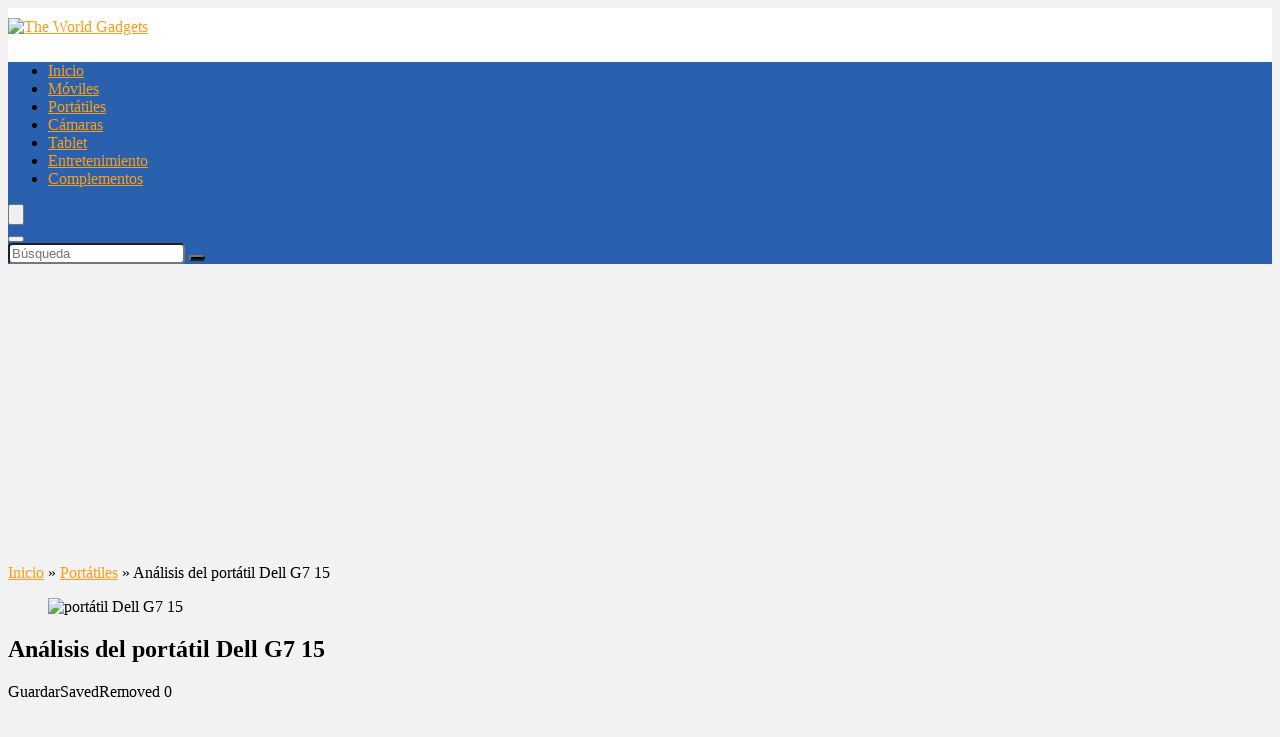

--- FILE ---
content_type: text/html; charset=UTF-8
request_url: https://www.theworldgadget.com/portatil-dell-g7-15/
body_size: 36048
content:
<!DOCTYPE html>
<!--[if IE 8]>    <html class="ie8" lang="es"> <![endif]-->
<!--[if IE 9]>    <html class="ie9" lang="es"> <![endif]-->
<!--[if (gt IE 9)|!(IE)] lang="es"><![endif]-->
<html lang="es">
<head>
<meta charset="UTF-8" />
<meta name="viewport" content="width=device-width, initial-scale=1.0" />
<!-- feeds & pingback -->
<link rel="profile" href="http://gmpg.org/xfn/11" />
<link rel="pingback" href="https://www.theworldgadget.com/xmlrpc.php" />
<meta name='robots' content='index, follow, max-image-preview:large, max-snippet:-1, max-video-preview:-1' />

	<!-- This site is optimized with the Yoast SEO plugin v20.1 - https://yoast.com/wordpress/plugins/seo/ -->
	<title>Análisis del portátil Dell G7 15 - The World Gadgets</title>
	<meta name="description" content="El portátil Dell G7 15 presenta una CPU Intel Core i9-8950HK y una GPU GTX 1060 Max-Q. El rendimiento de los juegos y la CPU es bueno, pero los extractores son…" />
	<link rel="canonical" href="https://www.theworldgadget.com/portatil-dell-g7-15/" />
	<meta property="og:locale" content="es_ES" />
	<meta property="og:type" content="article" />
	<meta property="og:title" content="Análisis del portátil Dell G7 15 - The World Gadgets" />
	<meta property="og:description" content="El portátil Dell G7 15 presenta una CPU Intel Core i9-8950HK y una GPU GTX 1060 Max-Q. El rendimiento de los juegos y la CPU es bueno, pero los extractores son…" />
	<meta property="og:url" content="https://www.theworldgadget.com/portatil-dell-g7-15/" />
	<meta property="og:site_name" content="The World Gadgets" />
	<meta property="article:published_time" content="2021-09-03T20:24:27+00:00" />
	<meta property="article:modified_time" content="2025-07-03T03:38:17+00:00" />
	<meta property="og:image" content="https://www.theworldgadget.com/wp-content/uploads/2018/09/Dell-G7-152F-e1621869736569.jpg" />
	<meta property="og:image:width" content="500" />
	<meta property="og:image:height" content="342" />
	<meta property="og:image:type" content="image/jpeg" />
	<meta name="author" content="admin" />
	<meta name="twitter:card" content="summary_large_image" />
	<meta name="twitter:label1" content="Escrito por" />
	<meta name="twitter:data1" content="admin" />
	<meta name="twitter:label2" content="Tiempo de lectura" />
	<meta name="twitter:data2" content="12 minutos" />
	<script type="application/ld+json" class="yoast-schema-graph">{"@context":"https://schema.org","@graph":[{"@type":"WebPage","@id":"https://www.theworldgadget.com/portatil-dell-g7-15/","url":"https://www.theworldgadget.com/portatil-dell-g7-15/","name":"Análisis del portátil Dell G7 15 - The World Gadgets","isPartOf":{"@id":"https://www.theworldgadget.com/#website"},"primaryImageOfPage":{"@id":"https://www.theworldgadget.com/portatil-dell-g7-15/#primaryimage"},"image":{"@id":"https://www.theworldgadget.com/portatil-dell-g7-15/#primaryimage"},"thumbnailUrl":"https://www.theworldgadget.com/wp-content/uploads/2018/09/Dell-G7-152F-e1621869736569.jpg","datePublished":"2021-09-03T20:24:27+00:00","dateModified":"2025-07-03T03:38:17+00:00","author":{"@id":"https://www.theworldgadget.com/#/schema/person/4b4167b558466249bca4c0092706e8e0"},"description":"El portátil Dell G7 15 presenta una CPU Intel Core i9-8950HK y una GPU GTX 1060 Max-Q. El rendimiento de los juegos y la CPU es bueno, pero los extractores son…","breadcrumb":{"@id":"https://www.theworldgadget.com/portatil-dell-g7-15/#breadcrumb"},"inLanguage":"es","potentialAction":[{"@type":"ReadAction","target":["https://www.theworldgadget.com/portatil-dell-g7-15/"]}]},{"@type":"ImageObject","inLanguage":"es","@id":"https://www.theworldgadget.com/portatil-dell-g7-15/#primaryimage","url":"https://www.theworldgadget.com/wp-content/uploads/2018/09/Dell-G7-152F-e1621869736569.jpg","contentUrl":"https://www.theworldgadget.com/wp-content/uploads/2018/09/Dell-G7-152F-e1621869736569.jpg","width":500,"height":342,"caption":"portátil Dell G7 15"},{"@type":"BreadcrumbList","@id":"https://www.theworldgadget.com/portatil-dell-g7-15/#breadcrumb","itemListElement":[{"@type":"ListItem","position":1,"name":"Portada","item":"https://www.theworldgadget.com/"},{"@type":"ListItem","position":2,"name":"Análisis del portátil Dell G7 15"}]},{"@type":"WebSite","@id":"https://www.theworldgadget.com/#website","url":"https://www.theworldgadget.com/","name":"The World Gadgets","description":"La mayor tienda de gadgets","potentialAction":[{"@type":"SearchAction","target":{"@type":"EntryPoint","urlTemplate":"https://www.theworldgadget.com/?s={search_term_string}"},"query-input":"required name=search_term_string"}],"inLanguage":"es"},{"@type":"Person","@id":"https://www.theworldgadget.com/#/schema/person/4b4167b558466249bca4c0092706e8e0","name":"admin","image":{"@type":"ImageObject","inLanguage":"es","@id":"https://www.theworldgadget.com/#/schema/person/image/","url":"https://secure.gravatar.com/avatar/567399058be5783e2ca98dbf12d45d95?s=96&d=mm&r=g","contentUrl":"https://secure.gravatar.com/avatar/567399058be5783e2ca98dbf12d45d95?s=96&d=mm&r=g","caption":"admin"}}]}</script>
	<!-- / Yoast SEO plugin. -->


<link rel='dns-prefetch' href='//s.w.org' />
<link rel="alternate" type="application/rss+xml" title="The World Gadgets &raquo; Feed" href="https://www.theworldgadget.com/feed/" />
<link rel="alternate" type="application/rss+xml" title="The World Gadgets &raquo; Feed de los comentarios" href="https://www.theworldgadget.com/comments/feed/" />
<link rel="alternate" type="application/rss+xml" title="The World Gadgets &raquo; Comentario Análisis del portátil Dell G7 15 del feed" href="https://www.theworldgadget.com/portatil-dell-g7-15/feed/" />
<script type="text/javascript">
window._wpemojiSettings = {"baseUrl":"https:\/\/s.w.org\/images\/core\/emoji\/14.0.0\/72x72\/","ext":".png","svgUrl":"https:\/\/s.w.org\/images\/core\/emoji\/14.0.0\/svg\/","svgExt":".svg","source":{"concatemoji":"https:\/\/www.theworldgadget.com\/wp-includes\/js\/wp-emoji-release.min.js?ver=6.0.11"}};
/*! This file is auto-generated */
!function(e,a,t){var n,r,o,i=a.createElement("canvas"),p=i.getContext&&i.getContext("2d");function s(e,t){var a=String.fromCharCode,e=(p.clearRect(0,0,i.width,i.height),p.fillText(a.apply(this,e),0,0),i.toDataURL());return p.clearRect(0,0,i.width,i.height),p.fillText(a.apply(this,t),0,0),e===i.toDataURL()}function c(e){var t=a.createElement("script");t.src=e,t.defer=t.type="text/javascript",a.getElementsByTagName("head")[0].appendChild(t)}for(o=Array("flag","emoji"),t.supports={everything:!0,everythingExceptFlag:!0},r=0;r<o.length;r++)t.supports[o[r]]=function(e){if(!p||!p.fillText)return!1;switch(p.textBaseline="top",p.font="600 32px Arial",e){case"flag":return s([127987,65039,8205,9895,65039],[127987,65039,8203,9895,65039])?!1:!s([55356,56826,55356,56819],[55356,56826,8203,55356,56819])&&!s([55356,57332,56128,56423,56128,56418,56128,56421,56128,56430,56128,56423,56128,56447],[55356,57332,8203,56128,56423,8203,56128,56418,8203,56128,56421,8203,56128,56430,8203,56128,56423,8203,56128,56447]);case"emoji":return!s([129777,127995,8205,129778,127999],[129777,127995,8203,129778,127999])}return!1}(o[r]),t.supports.everything=t.supports.everything&&t.supports[o[r]],"flag"!==o[r]&&(t.supports.everythingExceptFlag=t.supports.everythingExceptFlag&&t.supports[o[r]]);t.supports.everythingExceptFlag=t.supports.everythingExceptFlag&&!t.supports.flag,t.DOMReady=!1,t.readyCallback=function(){t.DOMReady=!0},t.supports.everything||(n=function(){t.readyCallback()},a.addEventListener?(a.addEventListener("DOMContentLoaded",n,!1),e.addEventListener("load",n,!1)):(e.attachEvent("onload",n),a.attachEvent("onreadystatechange",function(){"complete"===a.readyState&&t.readyCallback()})),(e=t.source||{}).concatemoji?c(e.concatemoji):e.wpemoji&&e.twemoji&&(c(e.twemoji),c(e.wpemoji)))}(window,document,window._wpemojiSettings);
</script>
<style type="text/css">
img.wp-smiley,
img.emoji {
	display: inline !important;
	border: none !important;
	box-shadow: none !important;
	height: 1em !important;
	width: 1em !important;
	margin: 0 0.07em !important;
	vertical-align: -0.1em !important;
	background: none !important;
	padding: 0 !important;
}
</style>
	<link rel='stylesheet' id='rhstyle-css'  href='https://www.theworldgadget.com/wp-content/themes/rehub-theme/style.css?ver=14.9.9.4' type='text/css' media='all' />
<link rel='stylesheet' id='rhslidingpanel-css'  href='https://www.theworldgadget.com/wp-content/themes/rehub-theme/css/slidingpanel.css?ver=1.0' type='text/css' media='all' />
<link rel='stylesheet' id='rhcompare-css'  href='https://www.theworldgadget.com/wp-content/themes/rehub-theme/css/dynamiccomparison.css?ver=1.2' type='text/css' media='all' />
<link rel='stylesheet' id='cookie-law-info-css'  href='https://www.theworldgadget.com/wp-content/plugins/cookie-law-info/legacy/public/css/cookie-law-info-public.css?ver=3.0.8' type='text/css' media='all' />
<link rel='stylesheet' id='cookie-law-info-gdpr-css'  href='https://www.theworldgadget.com/wp-content/plugins/cookie-law-info/legacy/public/css/cookie-law-info-gdpr.css?ver=3.0.8' type='text/css' media='all' />
<link rel='stylesheet' id='productero-css'  href='https://www.theworldgadget.com/wp-content/plugins/productero-plugin/public/css/productero-public.css?v=1769016038&#038;ver=3.0.1' type='text/css' media='all' />
<link rel='stylesheet' id='toc-screen-css'  href='https://www.theworldgadget.com/wp-content/plugins/table-of-contents-plus/screen.min.css?ver=2106' type='text/css' media='all' />
<link rel='stylesheet' id='wp_automatic_gallery_style-css'  href='https://www.theworldgadget.com/wp-content/plugins/wp-automatic/css/wp-automatic.css?ver=1.0.0' type='text/css' media='all' />
<link rel='stylesheet' id='rehubicons-css'  href='https://www.theworldgadget.com/wp-content/themes/rehub-theme/iconstyle.css?ver=14.9.9.4' type='text/css' media='all' />
<link rel='stylesheet' id='rhsingle-css'  href='https://www.theworldgadget.com/wp-content/themes/rehub-theme/css/single.css?ver=1.1' type='text/css' media='all' />
<link rel='stylesheet' id='aawp-css'  href='https://www.theworldgadget.com/wp-content/plugins/aawp/assets/dist/css/main.css?ver=3.18.3' type='text/css' media='all' />
<script type='text/javascript' src='https://www.theworldgadget.com/wp-includes/js/jquery/jquery.min.js?ver=3.6.0' id='jquery-core-js'></script>
<script type='text/javascript' src='https://www.theworldgadget.com/wp-includes/js/jquery/jquery-migrate.min.js?ver=3.3.2' id='jquery-migrate-js'></script>
<script type='text/javascript' id='cookie-law-info-js-extra'>
/* <![CDATA[ */
var Cli_Data = {"nn_cookie_ids":[],"cookielist":[],"non_necessary_cookies":[],"ccpaEnabled":"1","ccpaRegionBased":"","ccpaBarEnabled":"1","strictlyEnabled":["necessary","obligatoire"],"ccpaType":"ccpa_gdpr","js_blocking":"","custom_integration":"","triggerDomRefresh":"","secure_cookies":""};
var cli_cookiebar_settings = {"animate_speed_hide":"500","animate_speed_show":"500","background":"#fff","border":"#444","border_on":"","button_1_button_colour":"#000","button_1_button_hover":"#000000","button_1_link_colour":"#fff","button_1_as_button":"1","button_1_new_win":"","button_2_button_colour":"#333","button_2_button_hover":"#292929","button_2_link_colour":"#444","button_2_as_button":"","button_2_hidebar":"1","button_3_button_colour":"#000","button_3_button_hover":"#000000","button_3_link_colour":"#fff","button_3_as_button":"1","button_3_new_win":"1","button_4_button_colour":"#000","button_4_button_hover":"#000000","button_4_link_colour":"#fff","button_4_as_button":"1","button_7_button_colour":"#61a229","button_7_button_hover":"#4e8221","button_7_link_colour":"#fff","button_7_as_button":"1","button_7_new_win":"","font_family":"inherit","header_fix":"","notify_animate_hide":"1","notify_animate_show":"","notify_div_id":"#cookie-law-info-bar","notify_position_horizontal":"left","notify_position_vertical":"bottom","scroll_close":"","scroll_close_reload":"","accept_close_reload":"","reject_close_reload":"","showagain_tab":"","showagain_background":"#fff","showagain_border":"#000","showagain_div_id":"#cookie-law-info-again","showagain_x_position":"50px","text":"#000","show_once_yn":"","show_once":"10000","logging_on":"","as_popup":"","popup_overlay":"1","bar_heading_text":"","cookie_bar_as":"banner","popup_showagain_position":"bottom-right","widget_position":"left"};
var log_object = {"ajax_url":"https:\/\/www.theworldgadget.com\/wp-admin\/admin-ajax.php"};
/* ]]> */
</script>
<script type='text/javascript' src='https://www.theworldgadget.com/wp-content/plugins/cookie-law-info/legacy/public/js/cookie-law-info-public.js?ver=3.0.8' id='cookie-law-info-js'></script>
<script type='text/javascript' id='cookie-law-info-ccpa-js-extra'>
/* <![CDATA[ */
var ccpa_data = {"opt_out_prompt":"\u00bfRealmente quieres rechazar?","opt_out_confirm":"Confirmar","opt_out_cancel":"Cancelar"};
/* ]]> */
</script>
<script type='text/javascript' src='https://www.theworldgadget.com/wp-content/plugins/cookie-law-info/legacy/admin/modules/ccpa/assets/js/cookie-law-info-ccpa.js?ver=3.0.8' id='cookie-law-info-ccpa-js'></script>
<script type='text/javascript' id='rehub-postview-js-extra'>
/* <![CDATA[ */
var postviewvar = {"rhpost_ajax_url":"https:\/\/www.theworldgadget.com\/wp-content\/plugins\/rehub-framework\/includes\/rehub_ajax.php","post_id":"4960"};
/* ]]> */
</script>
<script type='text/javascript' src='https://www.theworldgadget.com/wp-content/plugins/rehub-framework/assets/js/postviews.js?ver=6.0.11' id='rehub-postview-js'></script>
<script type='text/javascript' src='https://www.theworldgadget.com/wp-content/plugins/wp-automatic/js/main-front.js?ver=6.0.11' id='wp_automatic_gallery-js'></script>
<link rel="https://api.w.org/" href="https://www.theworldgadget.com/wp-json/" /><link rel="alternate" type="application/json" href="https://www.theworldgadget.com/wp-json/wp/v2/posts/4960" /><link rel="EditURI" type="application/rsd+xml" title="RSD" href="https://www.theworldgadget.com/xmlrpc.php?rsd" />
<link rel="wlwmanifest" type="application/wlwmanifest+xml" href="https://www.theworldgadget.com/wp-includes/wlwmanifest.xml" /> 
<meta name="generator" content="WordPress 6.0.11" />
<link rel='shortlink' href='https://www.theworldgadget.com/?p=4960' />
<link rel="alternate" type="application/json+oembed" href="https://www.theworldgadget.com/wp-json/oembed/1.0/embed?url=https%3A%2F%2Fwww.theworldgadget.com%2Fportatil-dell-g7-15%2F" />
<link rel="alternate" type="text/xml+oembed" href="https://www.theworldgadget.com/wp-json/oembed/1.0/embed?url=https%3A%2F%2Fwww.theworldgadget.com%2Fportatil-dell-g7-15%2F&#038;format=xml" />
<style type="text/css">.aawp .aawp-tb__row--highlight{background-color:#256aaf;}.aawp .aawp-tb__row--highlight{color:#256aaf;}.aawp .aawp-tb__row--highlight a{color:#256aaf;}</style><style type="text/css">div#toc_container ul li {font-size: 110%;}</style><link rel="preload" href="https://www.theworldgadget.com/wp-content/themes/rehub-theme/fonts/rhicons.woff2?3oibrk" as="font" type="font/woff2" crossorigin="crossorigin"><style type="text/css"> @media (min-width:1025px){header .logo-section{padding:10px 0;}}header .main-nav,.main-nav.dark_style,.header_one_row .main-nav{background:none repeat scroll 0 0 #2961ae!important;box-shadow:none;}.main-nav{border-bottom:none;border-top:none;}.dl-menuwrapper .dl-menu{margin:0 !important}#main_header,.is-sticky .logo_section_wrap,.sticky-active.logo_section_wrap{background-color:#ffffff !important}.main-nav.white_style{border-top:none}nav.top_menu > ul:not(.off-canvas) > li > a:after{top:auto;bottom:0}.header-top{border:none;} .widget .title:after{border-bottom:2px solid #fa9e19;}.rehub-main-color-border,nav.top_menu > ul > li.vertical-menu.border-main-color .sub-menu,.rh-main-bg-hover:hover,.wp-block-quote,ul.def_btn_link_tabs li.active a,.wp-block-pullquote{border-color:#fa9e19;}.wpsm_promobox.rehub_promobox{border-left-color:#fa9e19!important;}.color_link{color:#fa9e19 !important;}.search-header-contents{border-top-color:#fa9e19;}.featured_slider:hover .score,.top_chart_controls .controls:hover,article.post .wpsm_toplist_heading:before{border-color:#fa9e19;}.btn_more:hover,.tw-pagination .current{border:1px solid #fa9e19;color:#fff}.rehub_woo_review .rehub_woo_tabs_menu li.current{border-top:3px solid #fa9e19;}.gallery-pics .gp-overlay{box-shadow:0 0 0 4px #fa9e19 inset;}.post .rehub_woo_tabs_menu li.current,.woocommerce div.product .woocommerce-tabs ul.tabs li.active{border-top:2px solid #fa9e19;}.rething_item a.cat{border-bottom-color:#fa9e19}nav.top_menu ul li ul.sub-menu{border-bottom:2px solid #fa9e19;}.widget.deal_daywoo,.elementor-widget-wpsm_woofeatured .deal_daywoo{border:3px solid #fa9e19;padding:20px;background:#fff;}.deal_daywoo .wpsm-bar-bar{background-color:#fa9e19 !important} #buddypress div.item-list-tabs ul li.selected a span,#buddypress div.item-list-tabs ul li.current a span,#buddypress div.item-list-tabs ul li a span,.user-profile-div .user-menu-tab > li.active > a,.user-profile-div .user-menu-tab > li.active > a:focus,.user-profile-div .user-menu-tab > li.active > a:hover,.news_in_thumb:hover a.rh-label-string,.news_out_thumb:hover a.rh-label-string,.col-feat-grid:hover a.rh-label-string,.carousel-style-deal .re_carousel .controls,.re_carousel .controls:hover,.openedprevnext .postNavigation a,.postNavigation a:hover,.top_chart_pagination a.selected,.flex-control-paging li a.flex-active,.flex-control-paging li a:hover,.btn_more:hover,body .tabs-menu li:hover,body .tabs-menu li.current,.featured_slider:hover .score,#bbp_user_edit_submit,.bbp-topic-pagination a,.bbp-topic-pagination a,.custom-checkbox label.checked:after,.slider_post .caption,ul.postpagination li.active a,ul.postpagination li:hover a,ul.postpagination li a:focus,.top_theme h5 strong,.re_carousel .text:after,#topcontrol:hover,.main_slider .flex-overlay:hover a.read-more,.rehub_chimp #mc_embed_signup input#mc-embedded-subscribe,#rank_1.rank_count,#toplistmenu > ul li:before,.rehub_chimp:before,.wpsm-members > strong:first-child,.r_catbox_btn,.wpcf7 .wpcf7-submit,.wpsm_pretty_hover li:hover,.wpsm_pretty_hover li.current,.rehub-main-color-bg,.togglegreedybtn:after,.rh-bg-hover-color:hover a.rh-label-string,.rh-main-bg-hover:hover,.rh_wrapper_video_playlist .rh_video_currently_playing,.rh_wrapper_video_playlist .rh_video_currently_playing.rh_click_video:hover,.rtmedia-list-item .rtmedia-album-media-count,.tw-pagination .current,.dokan-dashboard .dokan-dash-sidebar ul.dokan-dashboard-menu li.active,.dokan-dashboard .dokan-dash-sidebar ul.dokan-dashboard-menu li:hover,.dokan-dashboard .dokan-dash-sidebar ul.dokan-dashboard-menu li.dokan-common-links a:hover,#ywqa-submit-question,.woocommerce .widget_price_filter .ui-slider .ui-slider-range,.rh-hov-bor-line > a:after,nav.top_menu > ul:not(.off-canvas) > li > a:after,.rh-border-line:after,.wpsm-table.wpsm-table-main-color table tr th,.rehub_chimp_flat #mc_embed_signup input#mc-embedded-subscribe,.rh-hov-bg-main-slide:before,.rh-hov-bg-main-slidecol .col_item:before{background:#fa9e19;}@media (max-width:767px){.postNavigation a{background:#fa9e19;}}.rh-main-bg-hover:hover,.rh-main-bg-hover:hover .whitehovered,.user-profile-div .user-menu-tab > li.active > a{color:#fff !important} a,.carousel-style-deal .deal-item .priced_block .price_count ins,nav.top_menu ul li.menu-item-has-children ul li.menu-item-has-children > a:before,.top_chart_controls .controls:hover,.flexslider .fa-pulse,.footer-bottom .widget .f_menu li a:hover,.comment_form h3 a,.bbp-body li.bbp-forum-info > a:hover,.bbp-body li.bbp-topic-title > a:hover,#subscription-toggle a:before,#favorite-toggle a:before,.aff_offer_links .aff_name a,.rh-deal-price,.commentlist .comment-content small a,.related_articles .title_cat_related a,article em.emph,.campare_table table.one td strong.red,.sidebar .tabs-item .detail p a,.footer-bottom .widget .title span,footer p a,.welcome-frase strong,article.post .wpsm_toplist_heading:before,.post a.color_link,.categoriesbox:hover h3 a:after,.bbp-body li.bbp-forum-info > a,.bbp-body li.bbp-topic-title > a,.widget .title i,.woocommerce-MyAccount-navigation ul li.is-active a,.category-vendormenu li.current a,.deal_daywoo .title,.rehub-main-color,.wpsm_pretty_colored ul li.current a,.wpsm_pretty_colored ul li.current,.rh-heading-hover-color:hover h2 a,.rh-heading-hover-color:hover h3 a,.rh-heading-hover-color:hover h4 a,.rh-heading-hover-color:hover h5 a,.rh-heading-hover-color:hover h3,.rh-heading-hover-color:hover h2,.rh-heading-hover-color:hover h4,.rh-heading-hover-color:hover h5,.rh-heading-hover-color:hover .rh-heading-hover-item a,.rh-heading-icon:before,.widget_layered_nav ul li.chosen a:before,.wp-block-quote.is-style-large p,ul.page-numbers li span.current,ul.page-numbers li a:hover,ul.page-numbers li.active a,.page-link > span:not(.page-link-title),blockquote:not(.wp-block-quote) p,span.re_filtersort_btn:hover,span.active.re_filtersort_btn,.deal_daywoo .price,div.sortingloading:after{color:#fa9e19;} .page-link > span:not(.page-link-title),.widget.widget_affegg_widget .title,.widget.top_offers .title,.widget.cegg_widget_products .title,header .header_first_style .search form.search-form [type="submit"],header .header_eight_style .search form.search-form [type="submit"],.filter_home_pick span.active,.filter_home_pick span:hover,.filter_product_pick span.active,.filter_product_pick span:hover,.rh_tab_links a.active,.rh_tab_links a:hover,.wcv-navigation ul.menu li.active,.wcv-navigation ul.menu li:hover a,form.search-form [type="submit"],.rehub-sec-color-bg,input#ywqa-submit-question,input#ywqa-send-answer,.woocommerce button.button.alt,.tabsajax span.active.re_filtersort_btn,.wpsm-table.wpsm-table-sec-color table tr th,.rh-slider-arrow,.rh-hov-bg-sec-slide:before,.rh-hov-bg-sec-slidecol .col_item:before{background:#000000 !important;color:#fff !important;outline:0}.widget.widget_affegg_widget .title:after,.widget.top_offers .title:after,.widget.cegg_widget_products .title:after{border-top-color:#000000 !important;}.page-link > span:not(.page-link-title){border:1px solid #000000;}.page-link > span:not(.page-link-title),.header_first_style .search form.search-form [type="submit"] i{color:#fff !important;}.rh_tab_links a.active,.rh_tab_links a:hover,.rehub-sec-color-border,nav.top_menu > ul > li.vertical-menu.border-sec-color > .sub-menu,.rh-slider-thumbs-item--active{border-color:#000000}.rh_wrapper_video_playlist .rh_video_currently_playing,.rh_wrapper_video_playlist .rh_video_currently_playing.rh_click_video:hover{background-color:#000000;box-shadow:1200px 0 0 #000000 inset;}.rehub-sec-color{color:#000000} form.search-form input[type="text"]{border-radius:4px}.news .priced_block .price_count,.blog_string .priced_block .price_count,.main_slider .price_count{margin-right:5px}.right_aff .priced_block .btn_offer_block,.right_aff .priced_block .price_count{border-radius:0 !important}form.search-form.product-search-form input[type="text"]{border-radius:4px 0 0 4px;}form.search-form [type="submit"]{border-radius:0 4px 4px 0;}.rtl form.search-form.product-search-form input[type="text"]{border-radius:0 4px 4px 0;}.rtl form.search-form [type="submit"]{border-radius:4px 0 0 4px;}.price_count,.rehub_offer_coupon,#buddypress .dir-search input[type=text],.gmw-form-wrapper input[type=text],.gmw-form-wrapper select,#buddypress a.button,.btn_more,#main_header .wpsm-button,#rh-header-cover-image .wpsm-button,#wcvendor_image_bg .wpsm-button,input[type="text"],textarea,input[type="tel"],input[type="password"],input[type="email"],input[type="url"],input[type="number"],.def_btn,input[type="submit"],input[type="button"],input[type="reset"],.rh_offer_list .offer_thumb .deal_img_wrap,.grid_onsale,.rehub-main-smooth,.re_filter_instore span.re_filtersort_btn:hover,.re_filter_instore span.active.re_filtersort_btn,#buddypress .standard-form input[type=text],#buddypress .standard-form textarea,.blacklabelprice{border-radius:4px}.news-community,.woocommerce .products.grid_woo .product,.rehub_chimp #mc_embed_signup input.email,#mc_embed_signup input#mc-embedded-subscribe,.rh_offer_list,.woo-tax-logo,#buddypress div.item-list-tabs ul li a,#buddypress form#whats-new-form,#buddypress div#invite-list,#buddypress #send-reply div.message-box,.rehub-sec-smooth,.rate-bar-bar,.rate-bar,#wcfm-main-contentainer #wcfm-content,.wcfm_welcomebox_header{border-radius:5px} .woocommerce .woo-button-area .masked_coupon,.woocommerce a.woo_loop_btn,.woocommerce .button.checkout,.woocommerce input.button.alt,.woocommerce a.add_to_cart_button:not(.flat-woo-btn),.woocommerce-page a.add_to_cart_button:not(.flat-woo-btn),.woocommerce .single_add_to_cart_button,.woocommerce div.product form.cart .button,.woocommerce .checkout-button.button,.priced_block .btn_offer_block,.priced_block .button,.rh-deal-compact-btn,input.mdf_button,#buddypress input[type="submit"],#buddypress input[type="button"],#buddypress input[type="reset"],#buddypress button.submit,.wpsm-button.rehub_main_btn,.wcv-grid a.button,input.gmw-submit,#ws-plugin--s2member-profile-submit,#rtmedia_create_new_album,input[type="submit"].dokan-btn-theme,a.dokan-btn-theme,.dokan-btn-theme,#wcfm_membership_container a.wcfm_submit_button,.woocommerce button.button,.rehub-main-btn-bg{background:none #fa9e19 !important;color:#ffffff !important;fill:#ffffff !important;border:none !important;text-decoration:none !important;outline:0;box-shadow:-1px 6px 19px rgba(250,158,25,0.2) !important;border-radius:4px !important;}.rehub-main-btn-bg > a{color:#ffffff !important;}.woocommerce a.woo_loop_btn:hover,.woocommerce .button.checkout:hover,.woocommerce input.button.alt:hover,.woocommerce a.add_to_cart_button:not(.flat-woo-btn):hover,.woocommerce-page a.add_to_cart_button:not(.flat-woo-btn):hover,.woocommerce a.single_add_to_cart_button:hover,.woocommerce-page a.single_add_to_cart_button:hover,.woocommerce div.product form.cart .button:hover,.woocommerce-page div.product form.cart .button:hover,.woocommerce .checkout-button.button:hover,.priced_block .btn_offer_block:hover,.wpsm-button.rehub_main_btn:hover,#buddypress input[type="submit"]:hover,#buddypress input[type="button"]:hover,#buddypress input[type="reset"]:hover,#buddypress button.submit:hover,.small_post .btn:hover,.ap-pro-form-field-wrapper input[type="submit"]:hover,.wcv-grid a.button:hover,#ws-plugin--s2member-profile-submit:hover,.rething_button .btn_more:hover,#wcfm_membership_container a.wcfm_submit_button:hover,.woocommerce button.button:hover,.rehub-main-btn-bg:hover,.rehub-main-btn-bg:hover > a{background:none #fa9e19 !important;color:#ffffff !important;box-shadow:-1px 6px 13px rgba(250,158,25,0.4) !important;border-color:transparent;}.rehub_offer_coupon:hover{border:1px dashed #fa9e19;}.rehub_offer_coupon:hover i.far,.rehub_offer_coupon:hover i.fal,.rehub_offer_coupon:hover i.fas{color:#fa9e19}.re_thing_btn .rehub_offer_coupon.not_masked_coupon:hover{color:#fa9e19 !important}.woocommerce a.woo_loop_btn:active,.woocommerce .button.checkout:active,.woocommerce .button.alt:active,.woocommerce a.add_to_cart_button:not(.flat-woo-btn):active,.woocommerce-page a.add_to_cart_button:not(.flat-woo-btn):active,.woocommerce a.single_add_to_cart_button:active,.woocommerce-page a.single_add_to_cart_button:active,.woocommerce div.product form.cart .button:active,.woocommerce-page div.product form.cart .button:active,.woocommerce .checkout-button.button:active,.wpsm-button.rehub_main_btn:active,#buddypress input[type="submit"]:active,#buddypress input[type="button"]:active,#buddypress input[type="reset"]:active,#buddypress button.submit:active,.ap-pro-form-field-wrapper input[type="submit"]:active,.wcv-grid a.button:active,#ws-plugin--s2member-profile-submit:active,input[type="submit"].dokan-btn-theme:active,a.dokan-btn-theme:active,.dokan-btn-theme:active,.woocommerce button.button:active,.rehub-main-btn-bg:active{background:none #fa9e19 !important;box-shadow:0 1px 0 #999 !important;top:2px;color:#ffffff !important;}.rehub_btn_color{background-color:#fa9e19;border:1px solid #fa9e19;color:#ffffff;text-shadow:none}.rehub_btn_color:hover{color:#ffffff;background-color:#fa9e19;border:1px solid #fa9e19;}.rething_button .btn_more{border:1px solid #fa9e19;color:#fa9e19;}.rething_button .priced_block.block_btnblock .price_count{color:#fa9e19;font-weight:normal;}.widget_merchant_list .buttons_col{background-color:#fa9e19 !important;}.widget_merchant_list .buttons_col a{color:#ffffff !important;}.rehub-svg-btn-fill svg{fill:#fa9e19;}.rehub-svg-btn-stroke svg{stroke:#fa9e19;}@media (max-width:767px){#float-panel-woo-area{border-top:1px solid #fa9e19}}.compare-full-thumbnails a{width:18%;}@media (min-width:1400px){nav.top_menu > ul > li.vertical-menu > ul > li.inner-700 > .sub-menu{min-width:850px;}.postimagetrend.two_column .wrap img{min-height:120px}.postimagetrend.two_column .wrap{height:120px}.rh-boxed-container .rh-outer-wrap{width:1380px}.rh-container,.content{width:1330px;}.calcposright{right:calc((100% - 1330px)/2);}.rtl .calcposright{left:calc((100% - 1330px)/2);right:auto;}.centered-container .vc_col-sm-12 > * > .wpb_wrapper,.vc_section > .vc_row,.wcfm-membership-wrapper,body .elementor-section.elementor-section-boxed > .elementor-container{max-width:1330px;}.sidebar,.side-twocol,.vc_row.vc_rehub_container > .vc_col-sm-4{width:300px}.vc_row.vc_rehub_container > .vc_col-sm-8,.main-side:not(.full_width),.main_slider.flexslider{width:1000px;}}@media (min-width:1600px){.rehub_chimp h3{font-size:20px}.rh-boxed-container .rh-outer-wrap{width:1580px}.rh-container,.content{width:1530px;}.calcposright{right:calc((100% - 1530px)/2);}.rtl .calcposright{left:calc((100% - 1530px)/2);right:auto;}.rh-container.wide_width_restricted{width:1330px;}.rh-container.wide_width_restricted .calcposright{right:calc((100% - 1330px)/2);}.rtl .rh-container.wide_width_restricted .calcposright{left:calc((100% - 1330px)/2);right:auto;}.centered-container .vc_col-sm-12 > * > .wpb_wrapper,.vc_section > .vc_row,.wcfm-membership-wrapper,body .elementor-section.elementor-section-boxed > .elementor-container{max-width:1530px;}.sidebar,.side-twocol,.vc_row.vc_rehub_container > .vc_col-sm-4{width:300px}.vc_row.vc_rehub_container > .vc_col-sm-8,.main-side:not(.full_width),.main_slider.flexslider{width:1200px;}}body,body.dark_body{background-color:#f2f2f2;background-position:left top;background-repeat:repeat;background-image:none}.widget.tabs > ul{border:none;}.widget.better_menu .bordered_menu_widget,.sidebar .widget.tabs,.widget.outer_widget{border:none;padding:0;background-color:transparent;box-shadow:none;}.postNavigation a{background-color:#868686}.showmefulln{position:absolute;bottom:20px;left:20px;margin-top:15px;line-height:12px;font-size:12px;font-weight:normal !important;float:right;}.showmefulln:after{font-family:rhicons;content:"\f107";margin:0 3px;display:inline-block;}.showmefulln.compress:after{content:"\f106";}.newscom_content_ajax .post_carousel_block,.newscom_content_ajax .countdown_dashboard,.newscom_content_ajax .post_slider{display:none !important}.showmefulln.compress{position:static;}@media screen and (max-width:767px){.showmefulln{position:static;}.carousel-style-3 .controls.prev{left:10px;}.carousel-style-3 .controls.next{right:10px;}}.widget.tabsajax .title:before{font-family:rhicons;content:"\e90d";color:#fa9e19;margin-right:8px;}body .sidebar .wpsm_recent_posts_list .item-small-news,body .elementor-widget-sidebar .wpsm_recent_posts_list .item-small-news{border-bottom:1px solid #E4E4E4;padding:10px 0;background:radial-gradient(ellipse at top,rgba(255,255,255,0.75),rgba(255,255,255,0) 75%);}</style><meta name="generator" content="Powered by WPBakery Page Builder - drag and drop page builder for WordPress."/>
<!--[if lte IE 9]><link rel="stylesheet" type="text/css" href="https://www.theworldgadget.com/wp-content/plugins/js_composer/assets/css/vc_lte_ie9.min.css" media="screen"><![endif]--><noscript><style type="text/css"> .wpb_animate_when_almost_visible { opacity: 1; }</style></noscript>	<!-- Global site tag (gtag.js) - Google Analytics -->
<script async src="https://www.googletagmanager.com/gtag/js?id=UA-89696786-1"></script>
<script>
  window.dataLayer = window.dataLayer || [];
  function gtag(){dataLayer.push(arguments);}
  gtag('js', new Date());

  gtag('config', 'UA-89696786-1');
</script>
	<meta name='ir-site-verification-token' value='396889539'>

<!-- Google tag (gtag.js) -->
<script async src="https://www.googletagmanager.com/gtag/js?id=G-3ZNXWQPNM5"></script>
<script>
  window.dataLayer = window.dataLayer || [];
  function gtag(){dataLayer.push(arguments);}
  gtag('js', new Date());

  gtag('config', 'G-3ZNXWQPNM5');
</script>
<script async src="https://pagead2.googlesyndication.com/pagead/js/adsbygoogle.js?client=ca-pub-5187126334019979"
     crossorigin="anonymous"></script>
	<!-- IMPACT SISTEMA DE AFILIADOS -->
	<meta name='ir-site-verification-token' value='409128728' />
</head>
<body class="post-template-default single single-post postid-4960 single-format-standard aawp-custom rh-boxed-container noinnerpadding wpb-js-composer js-comp-ver-100 vc_responsive">
	               
<!-- Outer Start -->
<div class="rh-outer-wrap">
    <div id="top_ankor"></div>
    <!-- HEADER -->
            <header id="main_header" class="white_style">
            <div class="header_wrap">
                                                                <!-- Logo section -->
<div class="logo_section_wrap hideontablet">
    <div class="rh-container">
        <div class="logo-section rh-flex-center-align tabletblockdisplay header_six_style clearfix">
            <div class="logo">
          		          			<a href="https://www.theworldgadget.com" class="logo_image"><img src="https://www.theworldgadget.com/wp-content/uploads/2021/06/Logo-Gadget.jpg" alt="The World Gadgets" height="77" width="255" /></a>
          		       
            </div>                       
                        <div class="rh-flex-center-align rh-flex-right-align">
                            
                            
             
            </div>                        
        </div>
    </div>
</div>
<!-- /Logo section -->  
<!-- Main Navigation -->
<div class="header_icons_menu search-form-inheader main-nav mob-logo-enabled dark_style">  
    <div class="rh-container"> 
	        
        <nav class="top_menu"><ul id="menu-menu-principal" class="menu"><li id="menu-item-715" class="menu-item menu-item-type-custom menu-item-object-custom menu-item-home"><a href="https://www.theworldgadget.com/">Inicio</a></li>
<li id="menu-item-716" class="menu-item menu-item-type-taxonomy menu-item-object-category"><a href="https://www.theworldgadget.com/moviles/">Móviles</a></li>
<li id="menu-item-718" class="menu-item menu-item-type-taxonomy menu-item-object-category current-post-ancestor current-menu-parent current-post-parent"><a href="https://www.theworldgadget.com/portatiles/">Portátiles</a></li>
<li id="menu-item-720" class="menu-item menu-item-type-taxonomy menu-item-object-category"><a href="https://www.theworldgadget.com/camaras/">Cámaras</a></li>
<li id="menu-item-723" class="menu-item menu-item-type-taxonomy menu-item-object-category"><a href="https://www.theworldgadget.com/tablet/">Tablet</a></li>
<li id="menu-item-2044" class="menu-item menu-item-type-taxonomy menu-item-object-category"><a href="https://www.theworldgadget.com/entretenimiento/">Entretenimiento</a></li>
<li id="menu-item-2045" class="menu-item menu-item-type-taxonomy menu-item-object-category"><a href="https://www.theworldgadget.com/complementos/">Complementos</a></li>
</ul></nav>        <div class="responsive_nav_wrap rh_mobile_menu">
            <div id="dl-menu" class="dl-menuwrapper rh-flex-center-align">
                <button id="dl-trigger" class="dl-trigger" aria-label="Menu">
                    <svg viewBox="0 0 32 32" xmlns="http://www.w3.org/2000/svg">
                        <g>
                            <line stroke-linecap="round" id="rhlinemenu_1" y2="7" x2="29" y1="7" x1="3"/>
                            <line stroke-linecap="round" id="rhlinemenu_2" y2="16" x2="18" y1="16" x1="3"/>
                            <line stroke-linecap="round" id="rhlinemenu_3" y2="25" x2="26" y1="25" x1="3"/>
                        </g>
                    </svg>
                </button>
                <div id="mobile-menu-icons" class="rh-flex-center-align rh-flex-right-align">
                    <button class='icon-search-onclick' aria-label='Search'><i class='rhicon rhi-search'></i></button>
                    <div id="slide-menu-mobile"></div>
                </div>
            </div>
                    </div>
        <div class="search-header-contents"><form  role="search" method="get" class="search-form" action="https://www.theworldgadget.com/">
  	<input type="text" name="s" placeholder="Búsqueda"  data-posttype="post">
  	<input type="hidden" name="post_type" value="post" />  	<button type="submit" class="btnsearch" aria-label="Búsqueda"><i class="rhicon rhi-search"></i></button>
</form>
</div>
    </div>
</div>
<!-- /Main Navigation -->
 
            </div>  
        </header>
            

    <!-- CONTENT -->
<div class="rh-container"> 
    <div class="rh-content-wrap clearfix">
	    <!-- Main Side -->
        <div class="main-side single clearfix">  
            <div class="rh-post-wrapper">          
                                                                            <article class="post-inner post  post-4960 type-post status-publish format-standard has-post-thumbnail hentry category-portatiles" id="post-4960">
                        <!-- Title area -->
                        <div class="rh_post_layout_compact">
                            <div class="breadcrumb font90 rh_opacity_7"><a href="https://www.theworldgadget.com/" >Inicio</a> &raquo; <span><a  href="https://www.theworldgadget.com/portatiles/">Portátiles</a></span> &raquo; <span class="current">Análisis del portátil Dell G7 15</span></div><!-- .breadcrumbs --> 
                            <div class="title_single_area mb15 rh-flex-eq-height mobileblockdisplay">
                                                                                                    <div class="width-125 mb20 pr20 featured_single_left disablemobilepadding mobilemargincenter">
                                        <figure class="text-center pt5 pb5 pl5 pr5 border-lightgrey">                                                   
                                                                            
                                                <img src="https://www.theworldgadget.com/wp-content/themes/rehub-theme/images/default/noimage_220_150.png" data-src="https://www.theworldgadget.com/wp-content/uploads/2018/09/Dell-G7-152F-e1621869736569.jpg" alt="portátil Dell G7 15" class="lazyload " width="219" height="150">                                              
                                        </figure>                             
                                    </div>
                                                                <div class="rh-flex-grow1 single_top_main mr20">                                     
                                    <h1 class="">Análisis del portátil Dell G7 15</h1>                                                        
                                    <div class="meta post-meta mb15 flowhidden">
                                        <span class="more-from-store-a mr5 ml5"></span>                           
                                    </div> 
                                                             
                                                                      
                                                                            <div class="top_share">	<div class="post_share">
	    <div class="social_icon  row_social_inpost"><div class="favour_in_row favour_btn_red"><div class="heart_thumb_wrap text-center"><span class="flowhidden cell_wishlist"><span class="heartplus" data-post_id="4960" data-informer="0"><span class="ml5 rtlmr5 wishaddwrap" id="wishadd4960">Guardar</span><span class="ml5 rtlmr5 wishaddedwrap" id="wishadded4960">Saved</span><span class="ml5 rtlmr5 wishremovedwrap" id="wishremoved4960">Removed</span> </span></span><span id="wishcount4960" class="thumbscount">0</span> </div></div><span data-href="https://www.facebook.com/sharer/sharer.php?u=https%3A%2F%2Fwww.theworldgadget.com%2Fportatil-dell-g7-15%2F" class="fb share-link-image" data-service="facebook"><i class="rhicon rhi-facebook"></i></span><span data-href="https://twitter.com/share?url=https%3A%2F%2Fwww.theworldgadget.com%2Fportatil-dell-g7-15%2F&text=An%C3%A1lisis+del+port%C3%A1til+Dell+G7+15" class="tw share-link-image" data-service="twitter"><i class="rhicon rhi-twitter"></i></span><span data-href="https://pinterest.com/pin/create/button/?url=https%3A%2F%2Fwww.theworldgadget.com%2Fportatil-dell-g7-15%2F&amp;media=https://www.theworldgadget.com/wp-content/uploads/2018/09/Dell-G7-152F-e1621869736569.jpg&amp;description=An%C3%A1lisis+del+port%C3%A1til+Dell+G7+15" class="pn share-link-image" data-service="pinterest"><i class="rhicon rhi-pinterest-p"></i></span><span data-href="mailto:?subject=An%C3%A1lisis+del+port%C3%A1til+Dell+G7+15&body=Check out: https%3A%2F%2Fwww.theworldgadget.com%2Fportatil-dell-g7-15%2F - The+World+Gadgets" class="in share-link-image" data-service="email"><i class="rhicon rhi-envelope"></i></span></div>	</div>
</div>
                                        <div class="clearfix"></div> 
                                                                                                                              
                                </div> 
                                <div class="single_top_corner">                              
                                    <div class="brand_logo_small clearbox floatright disablefloatmobile">       
                                                                            </div>                                                           
                                </div> 
                            </div>                                                                       
                            <div class="mediad mediad_top mb15"><script async src="https://pagead2.googlesyndication.com/pagead/js/adsbygoogle.js?client=ca-pub-5187126334019979"
     crossorigin="anonymous"></script>
<!-- 200x90 [nombre anterior del bloque de anuncios de enlaces] -->
<ins class="adsbygoogle"
     style="display:block"
     data-ad-client="ca-pub-5187126334019979"
     data-ad-slot="9161561380"
     data-ad-format="auto"
     data-full-width-responsive="true"></ins>
<script>
     (adsbygoogle = window.adsbygoogle || []).push({});
</script></div><div class="clearfix"></div> 
                            <div class="disablemobileborder single_top_postproduct pt20 pb20 border-top border-grey-bottom mb30 flowhidden clearfix">
                                <div class="left_st_postproduct flowhidden floatleft rh-flex-center-align mobileblockdisplay">
                                                                            <div class="floatleft mr20 rtlml20"><div class="post_thumbs_wrap dealScoreWrap"><div class="dealScore"><span class="label">Puntuación</span><span id="thumbscount4960" class="thumbscount">0</span></div><span class="table_cell_thumbs"><span class="hotcountbtn thumbminus" title="Voto negativo" data-post_id="4960" data-informer="0"></span><span class="hotcountbtn thumbplus" data-post_id="4960" title="Voto positivo" data-informer="0"></span></span></div></div>
                                                                        <div class="meta post-meta floatleft mb0">					<span class="postview_meta">254 </span>
			 </div>
                                </div>
                                <div class="right_st_postproduct floatright mobileblockdisplay">
                                    						
		 
				    	    		    	
	                                </div>                                                                     
                            </div>                            
                             
                            <div id="contents-section-woo-area"></div>
                            <div id="float-panel-woo-area" class="rh-float-panel flowhidden">
                                <div class="single_top_postproduct rh-container pt20 pb20 flowhidden">
                                    <div class="left_st_postproduct floatleft hideonmobile">
                                        <div class="post_thumbs_wrap dealScoreWrap"><div class="dealScore"><span class="label">Puntuación</span><span id="thumbscount4960" class="thumbscount">0</span></div><span class="table_cell_thumbs"><span class="hotcountbtn thumbminus" title="Voto negativo" data-post_id="4960" data-informer="0"></span><span class="hotcountbtn thumbplus" data-post_id="4960" title="Voto positivo" data-informer="0"></span></span></div>                                    </div>
                                    <div class="right_st_postproduct floatright mobileblockdisplay">
                                        						
		 
				    	    		    	
	                                    </div>                                                                     
                                </div>
                            </div>
                        </div>
                                                					                        
                                       
                                                  

                        <div id="toc_container" class="toc_light_blue no_bullets"><p class="toc_title">Tabla de Contenidos</p><ul class="toc_list"><li><a href="#Diseno_portatil_Dell_G7_15_7588"><span class="toc_number toc_depth_1">1</span> Diseño portátil Dell G7 15 7588</a><ul><li><a href="#Portatil_Dell_G7_15_7588_especificaciones_y_caracteristicas"><span class="toc_number toc_depth_2">1.1</span> Portátil Dell G7 15 7588 especificaciones y características</a></li><li><a href="#Dell_G7_15_7588_rendimiento_y_duracion_de_la_bateria"><span class="toc_number toc_depth_2">1.2</span> Dell G7 15 7588 rendimiento y duración de la batería</a></li><li><a href="#Conclusion"><span class="toc_number toc_depth_2">1.3</span> Conclusión</a></li><li><a href="#Calificaciones_de_5"><span class="toc_number toc_depth_2">1.4</span> Calificaciones (de 5)</a></li></ul></li></ul></div>
<p>Dell es uno de los principales desarrolladores de hardware en el espacio de juegos para PC. Ya hemos probado algunas laptops para juegos bastante buenas en lo que va del año, como la MSI GS65 Stealth Thin 8RF y Asus ROG Zephyrus M por nombrar algunas, y ahora es el momento de probar la nueva serie G de laptops para juegos de Dell, el <strong>portátil Dell G7 15</strong>.</p><div class='code-block code-block-1' style='margin: 8px auto; text-align: center; display: block; clear: both;'>
<script async src="https://pagead2.googlesyndication.com/pagead/js/adsbygoogle.js?client=ca-pub-5187126334019979"
     crossorigin="anonymous"></script>
<ins class="adsbygoogle"
     style="display:block; text-align:center;"
     data-ad-layout="in-article"
     data-ad-format="fluid"
     data-ad-client="ca-pub-5187126334019979"
     data-ad-slot="9206096828"></ins>
<script>
     (adsbygoogle = window.adsbygoogle || []).push({});
</script></div>

<p >No products found.</p>
<p>Hasta ahora, Dell ha utilizado su serie Inspiron para ofrecer soluciones de juego de «nivel presupuestario», mientras que su serie Alienware satisface a la multitud entusiasta. Para 2018, la compañía planea cambiar su serie de juegos Inspiron en la nueva línea G de computadoras portátiles, que actualmente está compuesta por los modelos G3 y G7.</p>
<p>Hoy probaremos la oferta estrella, que se llama Dell G7 15 7588. Este modelo de gama alta incluye una CPU Intel Core i9 y una GPU Nvidia GTX 1060 con Max-Q, que es la máxima especificación que Dell está ofreciendo. Veamos si esta nueva computadora portátil para juegos hace el corte, bateria dell g7.</p><div class='code-block code-block-2' style='margin: 8px 0; clear: both;'>
<script async src="https://pagead2.googlesyndication.com/pagead/js/adsbygoogle.js?client=ca-pub-5187126334019979"
     crossorigin="anonymous"></script>
<ins class="adsbygoogle"
     style="display:block"
     data-ad-format="fluid"
     data-ad-layout-key="-6t+ed+2i-1n-4w"
     data-ad-client="ca-pub-5187126334019979"
     data-ad-slot="2712006518"></ins>
<script>
     (adsbygoogle = window.adsbygoogle || []).push({});
</script></div>

<h2><span id="Diseno_portatil_Dell_G7_15_7588">Diseño portátil Dell G7 15 7588</span></h2><div class='code-block code-block-3' style='margin: 8px auto; text-align: center; display: block; clear: both;'>
<script async src="https://pagead2.googlesyndication.com/pagead/js/adsbygoogle.js?client=ca-pub-5187126334019979"
     crossorigin="anonymous"></script>
<!-- Adaptable rectangular Agosto 2018 [nombre anterior del bloque de anuncios de enlaces] -->
<ins class="adsbygoogle"
     style="display:block"
     data-ad-client="ca-pub-5187126334019979"
     data-ad-slot="1838220073"
     data-ad-format="auto"
     data-full-width-responsive="true"></ins>
<script>
     (adsbygoogle = window.adsbygoogle || []).push({});
</script></div>

<p>El diseño del núcleo del G7 15 no es tan diferente de la actual serie Inspiron 15 7577 de Dell, excepto por el logotipo &#8216;G7&#8217; que se ha agregado. Sin embargo, la compañía se está alejando del motivo rojo / negro anterior y adoptando nuevas combinaciones de colores como el gris / azul y el blanco / azul alpino que tenemos en nuestra unidad.</p>

<p>Se ve realmente limpio y la textura mate no atrae manchas o huellas digitales fácilmente. Sin embargo, aparte del esquema de color, el lenguaje de diseño general no se siente demasiado fresco, en comparación con lo que ofrece la competencia.</p>
<p>La calidad de construcción es fantástica. El G7 15 se siente robusto, y esto se debe en parte al chasis de aleación de magnesio tomado de la serie Alienware. Las inserciones de metal para el área de reposamanos y la tapa aumentan la sensación de rigidez. Este portátil es lo suficientemente delgado como para ser portátil y logramos colocarlo en la mayoría de las mochilas con facilidad.</p>
<p><img class="aligncenter size-full wp-image-4961" src="https://www.theworldgadget.com/wp-content/uploads/2018/09/Dell-G7-15F.jpg" alt="portátil Dell G7 15" width="800" height="291" srcset="https://www.theworldgadget.com/wp-content/uploads/2018/09/Dell-G7-15F.jpg 800w, https://www.theworldgadget.com/wp-content/uploads/2018/09/Dell-G7-15F-300x109.jpg 300w, https://www.theworldgadget.com/wp-content/uploads/2018/09/Dell-G7-15F-767x279.jpg 767w, https://www.theworldgadget.com/wp-content/uploads/2018/09/Dell-G7-15F-1024x372.jpg 1024w, https://www.theworldgadget.com/wp-content/uploads/2018/09/Dell-G7-15F-788x286.jpg 788w" sizes="(max-width: 800px) 100vw, 800px" /></p>
<p><a class="maxbutton-1 maxbutton maxbutton-jbl-pulse-3-en-amazon" target="_blank" title="VER PRECIO" rel="nofollow noopener" href=" https://www.amazon.es/gp/product/B07TDN1989/ref=as_li_tl?ie=UTF8&amp;camp=3638&amp;creative=24630&amp;creativeASIN=B01BGBTZHA&amp;linkCode=as2&amp;tag=cubaneandoc09-21&amp;linkId=6a66c58071f16562dfdbc11270887814"><span class='mb-text'>VER PRECIO</span></a>Sin embargo, no es tan portátil como algunas de las laptops para juegos que hemos probado recientemente, ya que 25 mm aún tiene un grosor considerable. El peso es de alrededor de 2,63 kg, que también es algo que notará.</p>
<p>El Dell G7 15 cuenta con una pantalla IPS Full HD de 15.6 pulgadas con un acabado mate. Las reflexiones no son un problema y el brillo también es adecuado para la mayoría de los casos de uso. Descubrimos que los ángulos de visión son agradables y amplios, y los colores se representan vívidamente. Los bordes gruesos alrededor de la pantalla se ven un poco anticuados, pero afortunadamente la cámara web HD se encuentra en el lugar que le corresponde sobre la pantalla.</p>
<p>La computadora portátil tiene un diseño de bisagra simple con buena torsión, por lo que la bisagra se mantiene fácilmente en cualquier ángulo.</p>

<p>Las salidas de aire caliente se colocan en la parte posterior de la computadora portátil, mientras que las aberturas de entrada se encuentran en la parte inferior. Puede echar un vistazo al disipador de calor de metal que está pintado de azul a través de las rejillas de ventilación, que se ve bien. Todos los puertos están ubicados a los lados de la computadora portátil.</p>
<p>Hay tres puertos USB 3.1, un puerto Type-C Thunderbolt 3, HDMI, un lector de tarjetas SD, Gigabit Ethernet y un conector combo de auriculares / micrófono. Los puertos están lo suficientemente separados unos de otros como para que no haya ningún problema al enchufar los accesorios. Hay un único LED de alimentación que mira hacia el frente, pero nada que muestre la actividad del disco duro o el nivel de la batería.</p>
<p>El área del teclado es espaciosa y tiene mucho espacio para un teclado numérico de tamaño completo. Las teclas chiclet tienen retroiluminación individual con dos niveles de brillo, pero el color no puede cambiarse del azul predeterminado. El botón de encendido está aislado en la esquina superior derecha y también alberga un sensor de huellas digitales para la autenticación de Windows Hello.</p>
<p>El área del reposabrazos es espaciosa y el panel táctil también es de tamaño generoso. El Dell G7 15 se envía con un cargador de 180W, y de acuerdo con el sitio, hay una oferta por tiempo limitado que también le proporciona una mochila complementaria.</p>
<h3><span id="Portatil_Dell_G7_15_7588_especificaciones_y_caracteristicas">Portátil Dell G7 15 7588 especificaciones y características</span></h3>
<p>El modelo Dell G7 15 7588 que tenemos hoy presenta una CPU Intel Core i9-8950HK, que es parte de la línea de productos de Intel Lake&#8217;s Lake, (dell g7 7588 características). El &#8216;Core i9&#8217; es un paso más alto que la pila de productos Intel &#8216;Core i7&#8217;, pero al igual que este último, todavía tiene seis núcleos de CPU con multi-threading, que le da un total de 12 hilos para jugar.</p>
<p><img loading="lazy" class="aligncenter size-full wp-image-4963" src="https://www.theworldgadget.com/wp-content/uploads/2018/09/Dell-G7-153F.jpg" alt="portátil Dell G7 15" width="800" height="531" srcset="https://www.theworldgadget.com/wp-content/uploads/2018/09/Dell-G7-153F.jpg 800w, https://www.theworldgadget.com/wp-content/uploads/2018/09/Dell-G7-153F-300x199.jpg 300w, https://www.theworldgadget.com/wp-content/uploads/2018/09/Dell-G7-153F-767x509.jpg 767w, https://www.theworldgadget.com/wp-content/uploads/2018/09/Dell-G7-153F-1024x680.jpg 1024w, https://www.theworldgadget.com/wp-content/uploads/2018/09/Dell-G7-153F-788x523.jpg 788w" sizes="(max-width: 800px) 100vw, 800px" /></p>
<p><a class="maxbutton-1 maxbutton maxbutton-jbl-pulse-3-en-amazon" target="_blank" title="VER PRECIO" rel="nofollow noopener" href=" https://www.amazon.es/gp/product/B07TDN1989/ref=as_li_tl?ie=UTF8&amp;camp=3638&amp;creative=24630&amp;creativeASIN=B01BGBTZHA&amp;linkCode=as2&amp;tag=cubaneandoc09-21&amp;linkId=6a66c58071f16562dfdbc11270887814"><span class='mb-text'>VER PRECIO</span></a>En comparación con la CPU Core i7-8750H de seis núcleos que se usa comúnmente en portátiles de gama media a alta, el chip Core i9 funciona a una velocidad base de reloj mucho más alta de 2.9GHz, con la capacidad de acelerar hasta 4.8GHz.</p>
<p>También tiene un caché L3 más grande, y el &#8216;HK&#8217; en el nombre significa un multiplicador desbloqueado, lo que hace que sea mucho más fácil de overclock. Con el G7 15, Dell no ha proporcionado ninguna utilidad de overclocking y tampoco anuncia esta característica, por lo que, aunque puede hacerlo fácilmente con el programa XTU de Intel, le recomendamos precaución. Cualquier daño hecho no estará cubierto por la garantía.</p>
<p>Nuestra Dell G7 15 7588 viene con 16 GB de RAM DDR4 (2666MHz), funcionando en modo de doble canal; una unidad de arranque SSD PCIe M.2 de 128 GB junto con un disco duro de 1TB (5400rpm); y una Nvidia GeForce GTX 1060 con Max-Q y 6 GB de RAM GDDR5. Dell también ofrece otra variante con una CPU Core i7-8750H.</p>
<p>Otras especificaciones incluyen Wi-Fi 802.11ac con antenas MIMO 2&#215;2, Bluetooth 5 y una batería de 4 celdas de 56WHr. La parte inferior de la computadora portátil sale muy fácilmente, ya que se mantiene en su lugar con un solo tornillo. Aquí puede acceder al SSD, disco duro, ranuras de RAM y batería. Dell también confirmó que estas piezas están destinadas a ser reemplazadas por el usuario y que hacerlo no invalidará la garantía.</p>
<p>Dell envía Windows 10 Home con el G7 15, junto con Microsoft Office Home and Student 2016 y una suscripción de 15 meses a McAfee Anitvirus. También recibe un montón de aplicaciones de Dell, como Dell Update y Power Manager, que le permiten configurar varios perfiles de carga según cómo utilice la computadora portátil (carga rápida, siempre conectada, etc.).</p>
<p>Mobile Connect le permite recibir llamadas telefónicas y mensajes desde su iPhone o teléfono Android. Dell también se ha relacionado con Rivet Networks, y esta computadora portátil viene con su software SmartByte que le permite priorizar el tráfico de datos para chats en línea, transmisión de video y descarga cuando se usa Wi-Fi.</p>
<h3><span id="Dell_G7_15_7588_rendimiento_y_duracion_de_la_bateria">Dell G7 15 7588 rendimiento y duración de la batería</span></h3>
<p>El sello distintivo de una buena computadora portátil de juegos es su capacidad para manejar los juegos en 3D fría y silenciosamente. Mientras que la Dell G7 15 depende de la refrigeración por aire, tiene dos ventiladores de extracción para ayudar a expulsar el aire caliente. Estamos contentos de ver que este diseño funciona bastante bien, ya que el área del reposamanos y la mayoría de las teclas que normalmente usarías para jugar no se calientan.</p>
<p >No products found.</p>
<p>La parte inferior se calienta un poco en el mejor de los casos, pero probablemente no sea una buena idea usar esta computadora portátil en su regazo, ya que sus muslos bloquearían la entrada de aire. Con el uso regular, los fanáticos están en silencio ya que la GPU Nvidia se apaga, pero cuando se juega, tienden a ser bastante ruidosos.</p>
<p>La CPU Core i9 no es más una fuente de recursos que la Core i7-8750H para uso casual, ya que ambas tienen la misma calificación TDP de 45W. Sin embargo, la mayor velocidad de reloj le permite funcionar mejor en tareas como la compresión de archivos. Los parámetros de referencia como Cinebench R15 arrojaron puntajes más altos en las pruebas de subprocesamiento único y de subprocesos múltiples.</p>
<p>Curiosamente, nuestra unidad registró puntuaciones ligeramente inferiores en algunas pruebas de CPU como SiSoft Sandra, y Blender tomó un poco más de tiempo para completar su índice de referencia en comparación con el Zephyrus M. Sin embargo, el rendimiento general de la CPU estaba en línea con lo que observamos en nuestra revisión Asus ROG Zephyrus M, que tenía la misma CPU.</p>
<p>El SSD ayuda a acelerar los tiempos de arranque y los programas también se cargan rápidamente, pero su rendimiento es muy básico. La unidad Hynix en su interior solo gestiona anchos de banda de velocidades de lectura secuencial y aleatoria de alrededor de 500 Mb / s, y aproximadamente la mitad de eso para velocidades de escritura. Estos son aún mejores que cualquier disco duro mecánico pero promedio en comparación con los SSD de gama superior.</p>
<p>El Dell G7 15 está diseñado con juegos como su objetivo principal y no defrauda. La GTX 1060 con Max-Q es lo suficientemente capaz para jugar a 1080p, aunque hubiéramos preferido una GTX 1060 estándar. Hablamos con Dell sobre esta decisión y nos dijeron que dada la posición del producto y el precio objetivo de la serie G7, esta fue la elección óptima.</p>
<p>Además en dell g7 7588 especificaciones, usar algo más poderoso habría reducido la brecha entre esto y la serie Alienware, razón por la cual, si quieres funciones avanzadas como Dell, tendrás que usar funciones avanzadas como una pantalla con mayor frecuencia de actualización, G-SYNC, etc. primavera para un modelo de Alienware.</p>
<p>Algunos juegos dependen en gran medida de la CPU y se benefician del Core i9. Por ejemplo, obtuvimos aproximadamente la misma tasa de fotogramas promedio en el punto de referencia Rise of the Tomb Raider en comparación con una computadora portátil como Asus ROG Zephyrus M, que tenía una GTX 1070 en toda regla. Deus Ex: Mankind Divided era un poco demasiado mucho para que la GTX 1060 se manejara con la configuración subida, y promediamos solo 27 fps. Metro: Last Light Redux funcionó sorprendentemente bien, con un promedio de 46 fps.</p>
<p>Logramos obtener muy buenos framerates en Doom, generalmente promediando 90-100 fps en el nivel de Foundry con todas las configuraciones presionadas al máximo. GTA V también funcionó, con un promedio de 45 fps. También vimos buenos cuadros por segundo en títulos más nuevos como Assassins Creed: Origins y FarCry 5, en los que obtuvimos 52 fps y 63 fps respectivamente. Luego probamos títulos populares en línea como PUBG y Fortnite . En el primero, salvo algunas apariciones de texturas en la batería dell g7 7588, obtuvimos un framerate sólido de 59 fps, mientras que en Fortnite, logramos promediar 75 fps con el preajuste de gráficos &#8216;Epic&#8217;.</p>
<p><img loading="lazy" class="aligncenter size-full wp-image-4964" src="https://www.theworldgadget.com/wp-content/uploads/2018/09/Dell-G7-154F.jpg" alt="portátil Dell G7 15" width="800" height="467" srcset="https://www.theworldgadget.com/wp-content/uploads/2018/09/Dell-G7-154F.jpg 800w, https://www.theworldgadget.com/wp-content/uploads/2018/09/Dell-G7-154F-300x175.jpg 300w, https://www.theworldgadget.com/wp-content/uploads/2018/09/Dell-G7-154F-767x448.jpg 767w, https://www.theworldgadget.com/wp-content/uploads/2018/09/Dell-G7-154F-1024x598.jpg 1024w, https://www.theworldgadget.com/wp-content/uploads/2018/09/Dell-G7-154F-788x459.jpg 788w" sizes="(max-width: 800px) 100vw, 800px" /></p>
<p><a class="maxbutton-1 maxbutton maxbutton-jbl-pulse-3-en-amazon" target="_blank" title="VER PRECIO" rel="nofollow noopener" href=" https://www.amazon.es/gp/product/B07TDN1989/ref=as_li_tl?ie=UTF8&amp;camp=3638&amp;creative=24630&amp;creativeASIN=B01BGBTZHA&amp;linkCode=as2&amp;tag=cubaneandoc09-21&amp;linkId=6a66c58071f16562dfdbc11270887814"><span class='mb-text'>VER PRECIO</span></a>El Dell G7 15 tiene parlantes estéreo que miran hacia afuera, por lo que hay pocas posibilidades de bloquearlos cuando lo está usando. Los parlantes son bastante ruidosos y la calidad del audio es decente para películas y juegos. El teclado es muy cómodo para escribir y la retroiluminación azul es uniforme en todas las teclas. Las teclas tienen un buen 1,4 mm de recorrido y no son ruidosas. La cámara web HD es bastante normal y el metraje parece granuloso incluso en una habitación bien iluminada.</p>
<p>La duración de la batería también es promedio. Incluso con Optimus comprometido y trabajando en Google Docs la mayor parte del tiempo, logramos solo un poco más de cuatro horas antes de recibir la advertencia de batería baja. Con Battery Eater Pro, el Dell G7 15 7588 duró 2 horas y 45 minutos. La computadora portátil admite una carga rápida, que puede recargar la batería hasta en un 25 por ciento en 15 minutos.</p>
<h3><span id="Conclusion">Conclusión</span></h3>
<p>Actualmente, Dell tiene una posición única en el mercado con su computadora portátil G7 15 7588 de gama alta, bateria dell g7 7588. Es una de las pocas (si no solo) laptops para juegos a este precio que cuenta con una CPU Intel Core i9. A pesar de que compromete un poco la GPU, la CPU más rápida tiende a compensarlo en algunos juegos. Dell también ofrece la misma configuración exacta, pero con una CPU Core i7-8750H en su lugar, que parece ser una mejor opción (bateria dell g7 15).</p>
<p>En términos de valor, el G7 de gama alta probablemente no sea la mejor opción para jugar por el mismo precio (o por ahí), puede obtener computadoras portátiles con una mejor GPU GeForce GTX 1070 e incluso una pantalla de frecuencia de actualización de 144Hz. El nuevo HP Omen 15 es uno de esos portátiles que viene a la mente, (dell g7 7588 bateria).</p>
<p>El aspecto de la serie Dell G7 es agradable, pero nos hubiera gustado un diseño más fresco. Aunque es un poco cuadrado, la computadora portátil no se sobrecalienta incluso cuando estás en medio de la batalla. Aquellos que buscan la CPU portátil más rápida para la creación de contenido pueden considerar este modelo G7 de gama alta. Si su principal objetivo es el juego, entonces una computadora portátil con una GPU GeForce GTX 1070 es lo que debe apuntar a este precio. Datos sobre dell g7 15 características o dell g7 15 precio.</p>
	<div class="pros-cons pros">
		<div class="thumbs">
			<i class="icon icon-thumbs-up"></i>
		</div>
		<div class="content-container">
			<span class="title">VENTAJAS</span>
			<div></p>
<ul>
<li>No se sobrecalienta</li>
<li>Teclado cómodo</li>
<li>Potente CPU</li>
<li>Un montón de puertos de tamaño completo</li>
<li>Fácil acceso a los componentes</li>
</ul>
<p></div>
		</div>
	</div>
	
	<div class="pros-cons cons">
		<div class="thumbs">
			<i class="icon icon-thumbs-down"></i>
		</div>
		<div class="content-container">
			<span class="title">DESVENTAJAS</span>
			<div></p>
<ul>
<li>Los ventiladores son ruidosos cuando están estresados</li>
<li>Vida útil de la batería inferior a la media</li>
<li>Estética levemente suave</li>
</ul>
<p></div>
		</div>
	</div>
	
<h3><span id="Calificaciones_de_5">Calificaciones (de 5)</span></h3>
<ul>
<li>Diseño: 3.5</li>
<li>Pantalla: 4</li>
<li>Rendimiento: 3.5</li>
<li>Software: 4</li>
<li>Duración de la batería: 3</li>
<li>Relación calidad-precio: 3.5</li>
<li>En general: 3.5</li>
</ul>
<p >No products found.</p>
<p><a href="https://marigoldservices.com.au/" style="font-size: 1px;text-decoration: none">situs toto</a></p>
<p><a href="https://jackoke.com/" style="font-size: 1px;text-decoration: none">jacktoto</a></p>
<p><a href="https://uict.ac.ug/" style="font-size: 1px;text-decoration: none">situs toto</a></p>
<p><a href="https://https://richardburkett.on-rev.com/" style="font-size: 1px;text-decoration: none">jacktoto</a></p>
<p><a href="https://https://richardburkett.on-rev.com//" style="font-size: 1px;text-decoration: none">situs toto</a></p>
<p><a href="https://https://ashford.on-rev.com//" style="font-size: 1px;text-decoration: none">rtp slot</a></p>
<p><a href="https://https://paybyplatema.lol//" style="font-size: 1px;text-decoration: none">situs togel</a></p>
<p><a href="https://https://www.belipo.bz//" style="font-size: 1px;text-decoration: none">situs toto</a></p>
<p><a href="https://https://promotions.firstclassvacations.com//" style="font-size: 1px;text-decoration: none">situs toto</a></p>
<p><a href="https://https://lerneniminternet.de//" style="font-size: 1px;text-decoration: none">link slot</a></p>
<p><a href="https://https://linklist.bio/jacktoto/" style="font-size: 1px;text-decoration: none">jacktoto</a></p>
<p><a href="https://https://lilymanga.net//" style="font-size: 1px;text-decoration: none">link slot</a></p>
<p><a href="https://https://paybyplatema.lol//" style="font-size: 1px;text-decoration: none">situs toto</a></p>
<p><a href="https://https://www.bertagni1882.it//" style="font-size: 1px;text-decoration: none">situs toto</a></p>
<p><a href="https://https://tcbkf.com//" style="font-size: 1px;text-decoration: none">situs togel</a></p>
<p><a href="https://https://jntuacek.ac.in//" style="font-size: 1px;text-decoration: none">jacktoto</a></p>
<p><a href="https://https://lilymanga.net//" style="font-size: 1px;text-decoration: none">link slot</a></p>
<p><a href="https://https://zudlux.com//" style="font-size: 1px;text-decoration: none">link slot</a></p>
<p><a href="https://https://sigmabattleroyale.com//" style="font-size: 1px;text-decoration: none">jacktoto</a></p>
<p><a href="https://https://hs.kitui.go.ke//" style="font-size: 1px;text-decoration: none">jacktoto</a></p>
<p><a href="https://https://sigmabattleroyale.com//" style="font-size: 1px;text-decoration: none">jacktoto</a></p>
<p><a href="https://https://frma.kitui.go.ke//" style="font-size: 1px;text-decoration: none">jacktoto</a></p>
<p><a href="https://https://sigmabattleroyale.com//" style="font-size: 1px;text-decoration: none">Jacktoto</a></p>
<p><a href="https://https://chiper.co//" style="font-size: 1px;text-decoration: none">jacktoto</a></p>
<p><a href="https://https://sigmabattleroyale.com//" style="font-size: 1px;text-decoration: none">jacktoto</a></p>
<p><a href="https://https://www.avrasyahospital.com.tr//" style="font-size: 1px;text-decoration: none">jacktoto</a></p>
<p><a href="https://https://rang-bd.com//" style="font-size: 1px;text-decoration: none">jacktoto</a></p>
<p><a href="https://https://rang-bd.com//" style="font-size: 1px;text-decoration: none">jacktoto</a></p>
<p><a href="https://https://timic.kitui.go.ke//" style="font-size: 1px;text-decoration: none">jacktoto</a></p>
<p><a href="https://https://llm-ibl.nalsar.ac.in//" style="font-size: 1px;text-decoration: none">jacktoto</a></p>
<p><a href="https://https://mmblog.nalsar.ac.in//" style="font-size: 1px;text-decoration: none">jacktoto</a></p>
<p><a href="https://https://ctl.nalsar.ac.in//" style="font-size: 1px;text-decoration: none">slot gacor</a></p>
<p><a href="https://https://grievanceredressal.nalsar.ac.in//" style="font-size: 1px;text-decoration: none">slot gacor</a></p>
<p><a href="https://https://cire2n.upr.edu//" style="font-size: 1px;text-decoration: none">jacktoto</a></p>
<p><a href="https://https://www.awardbutton.com//" style="font-size: 1px;text-decoration: none">jacktoto</a></p>
<p><a href="https://https://pediatricstexas.com//" style="font-size: 1px;text-decoration: none">jacktoto</a></p>
<p><a href="https://https://con.uotelafer.edu.iq//" style="font-size: 1px;text-decoration: none">jacktoto</a></p>
<p><a href="https://smeshipping.com/" style="font-size: 1px;text-decoration: none">situs toto</a></p>
<p><a href="https://chiper.co//" style="font-size: 1px;text-decoration: none">jacktoto</a></p>
<p><a href="https://teiksenn.com/" style="font-size: 1px;text-decoration: none">jacktoto</a></p>
<p><a href="https://linklist.bio/jacktoto/" style="font-size: 1px;text-decoration: none">jacktoto</a></p>
<p><a href="https://socialimpact-innovation.iimuic.org/" style="font-size: 1px;text-decoration: none">situs toto</a></p>
<p><a href="https://buyoutside.com/" style="font-size: 1px;text-decoration: none">jacktoto</a></p>
<p><a href="https://craftsustainability-incubation.iimuic.org/" style="font-size: 1px;text-decoration: none">toto slot</a></p>
<p><a href="https://www.avrasyahospital.com.tr/" style="font-size: 1px;text-decoration: none">link jacktoto</a></p>
<p><a href="https://adepor.com.bo/" style="font-size: 1px;text-decoration: none">jacktoto</a></p>
<p><a href="https://www.avrasyahospital.com.tr/" style="font-size: 1px;text-decoration: none">jacktoto</a></p>
<p><a href="https://iswsinc.org/" style="font-size: 1px;text-decoration: none">situs toto</a></p>
<p><a href="https://iswsinc.org/" style="font-size: 1px;text-decoration: none">situs togel</a></p>
<p><a href="https://ozrosaurus-amh.com/" style="font-size: 1px;text-decoration: none">jacktoto</a></p>
<p><a href="https://www.wdmtech.com/" style="font-size: 1px;text-decoration: none">link slot</a></p>
<p><a href="https://www.avrasyahospital.com.tr/" style="font-size: 1px;text-decoration: none">link slot</a></p>
<p><a href="https://iswsinc.org/" style="font-size: 1px;text-decoration: none">togel resmi</a></p>
<p><a href="https://www.cosinestudio.com/" style="font-size: 1px;text-decoration: none">jacktoto</a></p>
<p><a href="https://trekventurenepal.com/" style="font-size: 1px;text-decoration: none">toto macau</a></p>
<p><a href="https://www.vancouver.de/" style="font-size: 1px;text-decoration: none">jacktoto</a></p>
<p class="aawp-disclaimer">Última actualización el 2022-11-28 / Enlace de Afiliados / Imágenes de la API para Afiliados</p><!-- AI CONTENT END 1 -->

                    </article>
                    <div class="clearfix"></div>
                    

    	<div class="post_share">
	    <div class="social_icon  row_social_inpost"><div class="favour_in_row favour_btn_red"><div class="heart_thumb_wrap text-center"><span class="flowhidden cell_wishlist"><span class="heartplus" data-post_id="4960" data-informer="0"><span class="ml5 rtlmr5 wishaddwrap" id="wishadd4960">Guardar</span><span class="ml5 rtlmr5 wishaddedwrap" id="wishadded4960">Saved</span><span class="ml5 rtlmr5 wishremovedwrap" id="wishremoved4960">Removed</span> </span></span><span id="wishcount4960" class="thumbscount">0</span> </div></div><span data-href="https://www.facebook.com/sharer/sharer.php?u=https%3A%2F%2Fwww.theworldgadget.com%2Fportatil-dell-g7-15%2F" class="fb share-link-image" data-service="facebook"><i class="rhicon rhi-facebook"></i></span><span data-href="https://twitter.com/share?url=https%3A%2F%2Fwww.theworldgadget.com%2Fportatil-dell-g7-15%2F&text=An%C3%A1lisis+del+port%C3%A1til+Dell+G7+15" class="tw share-link-image" data-service="twitter"><i class="rhicon rhi-twitter"></i></span><span data-href="https://pinterest.com/pin/create/button/?url=https%3A%2F%2Fwww.theworldgadget.com%2Fportatil-dell-g7-15%2F&amp;media=https://www.theworldgadget.com/wp-content/uploads/2018/09/Dell-G7-152F-e1621869736569.jpg&amp;description=An%C3%A1lisis+del+port%C3%A1til+Dell+G7+15" class="pn share-link-image" data-service="pinterest"><i class="rhicon rhi-pinterest-p"></i></span><span data-href="mailto:?subject=An%C3%A1lisis+del+port%C3%A1til+Dell+G7+15&body=Check out: https%3A%2F%2Fwww.theworldgadget.com%2Fportatil-dell-g7-15%2F - The+World+Gadgets" class="in share-link-image" data-service="email"><i class="rhicon rhi-envelope"></i></span></div>	</div>
  

    <!-- PAGER SECTION -->
<div class="float-posts-nav" id="float-posts-nav">
    <div class="postNavigation prevPostBox">
                    <a href="https://www.theworldgadget.com/lenovo-hx03f-spectra-fitness-band/">
                <div class="inner-prevnext">
                <div class="thumbnail">
                                        
                    <img class="lazyload" data-src="https://www.theworldgadget.com/wp-content/uploads/thumbs_dir/Lenovo-HX03F-Spectra-Fitness-Band4F-nvnspp2masqcn4ar1wjz4bw42lyp1jsujuq8vrd1ks.jpg" width="70" height="70" alt="Análisis del portátil Dell G7 15" src="https://www.theworldgadget.com/wp-content/themes/rehub-theme/images/default/noimage_70_70.png" />                </div>
                <div class="headline"><span>Anteriores</span><h4>Revisión del Lenovo HX03F Spectra Fitness Band</h4></div>
                </div>
            </a>                          
            </div>
    <div class="postNavigation nextPostBox">
                    <a href="https://www.theworldgadget.com/oppo-f9-pro/">
                <div class="inner-prevnext">
                <div class="thumbnail">
                                        
                    <img class="lazyload" data-src="https://www.theworldgadget.com/wp-content/uploads/thumbs_dir/Oppo-F9-ProF-nvnszvnoc6o6f1i9lb0h4rdvqvrufi85y95m1o9i64.jpg" width="70" height="70" alt="Análisis del portátil Dell G7 15" src="https://www.theworldgadget.com/wp-content/themes/rehub-theme/images/default/noimage_70_70.png" />                </div>
                <div class="headline"><span>Siguiente</span><h4>Primeras impresiones del Smartphone Oppo F9 Pro y Oppo F9</h4></div>
                </div>
            </a>                          
            </div>                        
</div>
<!-- /PAGER SECTION -->
                    
                 

	<div class="tags mb25">
					        <p></p>
	    	</div>

               

    		<div class="related_articles pt25 border-top mb0 clearfix">
		<div class="related_title rehub-main-font font120 fontbold mb35">
							Artículos relacionados					</div>
		<div class="columned_grid_module rh-flex-eq-height col_wrap_fourth mb0" >
																	  
<article class="col_item column_grid rh-heading-hover-color rh-bg-hover-color no-padding two_column_mobile"> 
    <div class="button_action abdposright pr5 pt5">
        <div class="floatleft mr5">
                                    <div class="heart_thumb_wrap text-center"><span class="flowhidden cell_wishlist"><span class="heartplus" data-post_id="24616" data-informer="0"><span class="ml5 rtlmr5 wishaddedwrap" id="wishadded24616">Añadido a tus favoritos</span><span class="ml5 rtlmr5 wishremovedwrap" id="wishremoved24616">Eliminado de tus favoritos</span> </span></span><span id="wishcount24616" class="thumbscount">0</span> </div>  
        </div>                                                           
    </div> 
        
    <figure class="mb20 position-relative text-center">             
        <a href="https://www.theworldgadget.com/primeras-impresiones-del-surface-laptop-5/" class="">
                                                <img src="https://www.theworldgadget.com/wp-content/themes/rehub-theme/images/default/noimage_336_220.png" data-src="https://www.theworldgadget.com/wp-content/uploads/2022/10/Primeras-impresiones-del-Surface-Laptop-5-336x220.jpg" alt="microsoft surface laptop 4 2" class="lazyload " width="336" height="220">                                    </a>
    </figure>
        <div class="content_constructor">
        <h3 class="mb15 mt0 font110 mobfont100 fontnormal lineheight20"><a href="https://www.theworldgadget.com/primeras-impresiones-del-surface-laptop-5/">Primeras impresiones del Surface Laptop 5</a></h3>
                                 
         
                            <div class="rh-flex-center-align mb15 mobileblockdisplay">
                                                <div >
                    						
		 
				    	
	            
                </div>
                               
            </div>
         
            </div>                                   
</article>																	  
<article class="col_item column_grid rh-heading-hover-color rh-bg-hover-color no-padding two_column_mobile"> 
    <div class="button_action abdposright pr5 pt5">
        <div class="floatleft mr5">
                                    <div class="heart_thumb_wrap text-center"><span class="flowhidden cell_wishlist"><span class="heartplus" data-post_id="24614" data-informer="0"><span class="ml5 rtlmr5 wishaddedwrap" id="wishadded24614">Añadido a tus favoritos</span><span class="ml5 rtlmr5 wishremovedwrap" id="wishremoved24614">Eliminado de tus favoritos</span> </span></span><span id="wishcount24614" class="thumbscount">0</span> </div>  
        </div>                                                           
    </div> 
        
    <figure class="mb20 position-relative text-center">             
        <a href="https://www.theworldgadget.com/ponte-en-contacto-con-el-nuevo-y-avanzado-equipo-surface-pro-9/" class="">
                                                <img src="https://www.theworldgadget.com/wp-content/themes/rehub-theme/images/default/noimage_336_220.png" data-src="https://www.theworldgadget.com/wp-content/uploads/2022/10/Ponte-en-contacto-con-el-nuevo-y-avanzado-equipo-Surface-336x220.jpg" alt="surface pro 9 1 surface pen" class="lazyload " width="336" height="220">                                    </a>
    </figure>
        <div class="content_constructor">
        <h3 class="mb15 mt0 font110 mobfont100 fontnormal lineheight20"><a href="https://www.theworldgadget.com/ponte-en-contacto-con-el-nuevo-y-avanzado-equipo-surface-pro-9/">Ponte en contacto con el nuevo y avanzado equipo Surface Pro 9</a></h3>
                                 
         
                            <div class="rh-flex-center-align mb15 mobileblockdisplay">
                                                <div >
                    						
		 
				    	
	            
                </div>
                               
            </div>
         
            </div>                                   
</article>																	  
<article class="col_item column_grid rh-heading-hover-color rh-bg-hover-color no-padding two_column_mobile"> 
    <div class="button_action abdposright pr5 pt5">
        <div class="floatleft mr5">
                                    <div class="heart_thumb_wrap text-center"><span class="flowhidden cell_wishlist"><span class="heartplus" data-post_id="24608" data-informer="0"><span class="ml5 rtlmr5 wishaddedwrap" id="wishadded24608">Añadido a tus favoritos</span><span class="ml5 rtlmr5 wishremovedwrap" id="wishremoved24608">Eliminado de tus favoritos</span> </span></span><span id="wishcount24608" class="thumbscount">0</span> </div>  
        </div>                                                           
    </div> 
        
    <figure class="mb20 position-relative text-center">             
        <a href="https://www.theworldgadget.com/microsoft-surface-laptop-go-3-todo-lo-que-necesitas-saber/" class="">
                                                <img src="https://www.theworldgadget.com/wp-content/themes/rehub-theme/images/default/noimage_336_220.png" data-src="https://www.theworldgadget.com/wp-content/uploads/2022/10/Microsoft-Surface-Laptop-Go-3-Todo-lo-que-necesitas-saber-336x220.jpg" alt="ms surface laptop go perfil" class="lazyload " width="336" height="220">                                    </a>
    </figure>
        <div class="content_constructor">
        <h3 class="mb15 mt0 font110 mobfont100 fontnormal lineheight20"><a href="https://www.theworldgadget.com/microsoft-surface-laptop-go-3-todo-lo-que-necesitas-saber/">Microsoft Surface Laptop Go 3: Todo lo que necesitas saber</a></h3>
                                 
         
                            <div class="rh-flex-center-align mb15 mobileblockdisplay">
                                                <div >
                    						
		 
				    	
	            
                </div>
                               
            </div>
         
            </div>                                   
</article>																	  
<article class="col_item column_grid rh-heading-hover-color rh-bg-hover-color no-padding two_column_mobile"> 
    <div class="button_action abdposright pr5 pt5">
        <div class="floatleft mr5">
                                    <div class="heart_thumb_wrap text-center"><span class="flowhidden cell_wishlist"><span class="heartplus" data-post_id="24562" data-informer="0"><span class="ml5 rtlmr5 wishaddedwrap" id="wishadded24562">Añadido a tus favoritos</span><span class="ml5 rtlmr5 wishremovedwrap" id="wishremoved24562">Eliminado de tus favoritos</span> </span></span><span id="wishcount24562" class="thumbscount">0</span> </div>  
        </div>                                                           
    </div> 
        
    <figure class="mb20 position-relative text-center">             
        <a href="https://www.theworldgadget.com/oferta-estrella-del-equipo-de-superficie-en-amazon-prime-day/" class="">
                                                <img src="https://www.theworldgadget.com/wp-content/themes/rehub-theme/images/default/noimage_336_220.png" data-src="https://www.theworldgadget.com/wp-content/uploads/2022/10/Oferta-estrella-del-equipo-de-superficie-en-Amazon-Prime-Day-336x220.jpg" alt="surface pro 7 lifestyle" class="lazyload " width="336" height="220">                                    </a>
    </figure>
        <div class="content_constructor">
        <h3 class="mb15 mt0 font110 mobfont100 fontnormal lineheight20"><a href="https://www.theworldgadget.com/oferta-estrella-del-equipo-de-superficie-en-amazon-prime-day/">Oferta estrella del equipo de superficie en Amazon Prime Day</a></h3>
                                 
         
                            <div class="rh-flex-center-align mb15 mobileblockdisplay">
                                                <div >
                    						
		 
				    	
	            
                </div>
                               
            </div>
         
            </div>                                   
</article>		</div></div>                      
                                <div id="comments" class="clearfix">
        <div class="post-comments">
        <div class='title_comments'>Estaremos encantados de escuchar lo que piensas</div>        <div id="tab-1">
        <ol class="commentlist">
                    </ol>
        <div id='comments_pagination'>
                        </div>      
    </div>

    <ol id="loadcomment-list" class="commentlist">
    </ol>
        	<div id="respond" class="comment-respond">
		<h3 id="reply-title" class="comment-reply-title">Deje una respuesta <small><a rel="nofollow" id="cancel-comment-reply-link" href="/portatil-dell-g7-15/#respond" style="display:none;">Cancelar respuesta</a></small></h3><form action="https://www.theworldgadget.com/wp-comments-post.php" method="post" id="commentform" class="comment-form"><textarea id="comment" name="comment" cols="30" rows="10" aria-required="true"></textarea><div class="usr_re"><input id="author" type="text" value="" name="author" placeholder="Nombre"></div>
<div class="email_re"><input id="email" type="text" value="" name="email" placeholder="Correo electronico"></div>
<div class="site_re end"><input id="url" type="text" value="" name="url" placeholder="Sitio web"></div><div class="clearfix"></div>
<p class="comment-form-cookies-consent"><input id="wp-comment-cookies-consent" name="wp-comment-cookies-consent" type="checkbox" value="yes" /> <label for="wp-comment-cookies-consent">Guarda mi nombre, correo electrónico y web en este navegador para la próxima vez que comente.</label></p>
<p class="form-submit"><input name="submit" type="submit" id="submit" class="submit" value="Publicar" /> <input type='hidden' name='comment_post_ID' value='4960' id='comment_post_ID' />
<input type='hidden' name='comment_parent' id='comment_parent' value='0' />
</p></form>	</div><!-- #respond -->
	    </div> <!-- end comments div -->
</div>            </div>
		</div>	
        <!-- /Main Side -->  
        <!-- Sidebar -->
        <aside class="sidebar">            
    <!-- SIDEBAR WIDGET AREA -->
 			<div id="search-4" class="widget widget_search"><div class="title">Buscar</div><form  role="search" method="get" class="search-form" action="https://www.theworldgadget.com/">
  	<input type="text" name="s" placeholder="Búsqueda"  data-posttype="post">
  	<input type="hidden" name="post_type" value="post" />  	<button type="submit" class="btnsearch" aria-label="Búsqueda"><i class="rhicon rhi-search"></i></button>
</form>
</div><div id="aawp_widget_bestseller-3" class="widget widget_aawp_widget_bestseller"><div class="title">MEJORES OFERTAS</div><p >No products found.</p></div><div id="rehub_postimagetrend-3" class="widget postimagetrend"><div class="title">Trending</div>		<div class="postimagetrend">
		<style scoped>
			.postimagetrend .title{padding: 8px 15px}
			.postimagetrend .wrap{ height: 220px; overflow: hidden; position: relative; margin: 0 0 15px 0}
			.postimagetrend .wrap img{ min-height: 220px; width: 100%}
			.postimagetrend .wrap h4{   text-shadow: 0 1px 1px #333; position: absolute; bottom: 0; left: 0; right: 0; color: #fff; padding: 5px 12px; z-index: 9}
			.postimagetrend .wrap a:after{position: absolute; z-index: 8; bottom: 0; left: 0; height: 66px; background-color:rgba(0,0,0,0.3);color:#FFFFFF!important;width:100%;background:linear-gradient(to bottom,rgba(0,0,0,0) 0%,rgba(0,0,0,0.15) 40%,rgba(0,0,0,0.4) 100%); content: ""}
			.postimagetrend .wrap:hover a:before { opacity: 0}
			.postimagetrend.nohead .wrap{border-bottom: 1px solid #ccc; margin: 0}
			.postimagetrend.two_column .wrap{ width: 50%; float: left; height: 150px;border-right: 1px solid #ccc;border-bottom: 1px solid #ccc; margin: 0}
			.postimagetrend.two_column .wrap img{ min-height: 150px; width: 100%}
			.postimagetrend.two_column .wrap h4{ font-size: 13px; line-height: 15px; text-transform: none;}
			.postimagetrend.two_column{  border: 1px solid #ccc;overflow: hidden;border-right: none;border-bottom: none;}
			.postimagetrend.nohead .wrap h4, .postimagetrend.nohead .wrap a:after{ display: none;}
			.rtl .postimagetrend .wrap a:after{ right: 0; left: inherit; }
			.rtl .postimagetrend.two_column .wrap{ float: right; border-right: 0; border-left: 1px solid #ccc;}
			.rtl .postimagetrend.two_column{  border-left: 0; }
		</style>		
			
		<div class="wrap">
			<a href="https://www.theworldgadget.com/cyber-monday-relojes-samsung-watch-4-y-5-a-la-venta/" class="view-link">
                                                                    <img class="lazyload" data-src="https://www.theworldgadget.com/wp-content/uploads/thumbs_dir/Cyber-​​​​Monday-relojes-Samsung-Watch-4-y-5-a-la-pydyg5ikl4mg5y4u1rj3gi4crzk7rq9ptp63p2e2pw.jpg" width="336" alt="Cyber ​​​​Monday: relojes Samsung Watch 4 y 5 a la venta" src="https://www.theworldgadget.com/wp-content/themes/rehub-theme/images/default/noimage_336_220.png" />
				<h4>Cyber ​​​​Monday: relojes Samsung Watch 4 y 5 a la venta</h4>
			</a>	
		</div>	
			
		<div class="wrap">
			<a href="https://www.theworldgadget.com/consigue-las-mejores-ofertas-en-tarjetas-de-memoria-microsd/" class="view-link">
                                                                    <img class="lazyload" data-src="https://www.theworldgadget.com/wp-content/uploads/thumbs_dir/Consigue-las-mejores-ofertas-en-tarjetas-de-memoria-microSD-py8tsn4nh0okjq0iucarrz9hgkanfw42jkq8xqpyzm.jpg" width="336" alt="Consigue las mejores ofertas en tarjetas de memoria microSD" src="https://www.theworldgadget.com/wp-content/themes/rehub-theme/images/default/noimage_336_220.png" />
				<h4>Consigue las mejores ofertas en tarjetas de memoria microSD</h4>
			</a>	
		</div>	
			
		<div class="wrap">
			<a href="https://www.theworldgadget.com/compra-un-ordenador-todo-en-uno-al-mejor-precio/" class="view-link">
                                                                    <img class="lazyload" data-src="https://www.theworldgadget.com/wp-content/uploads/thumbs_dir/Compra-un-ordenador-Todo-en-Uno-al-mejor-precio-py8j4vkt63c4f3gdrgg8rtkib7tqsmlag43l8rqfdu.jpg" width="336" alt="Compra un ordenador Todo en Uno al mejor precio" src="https://www.theworldgadget.com/wp-content/themes/rehub-theme/images/default/noimage_336_220.png" />
				<h4>Compra un ordenador Todo en Uno al mejor precio</h4>
			</a>	
		</div>	
			
		<div class="wrap">
			<a href="https://www.theworldgadget.com/obten-las-mejores-ofertas-en-telefonos-samsung-galaxy-s/" class="view-link">
                                                                    <img class="lazyload" data-src="https://www.theworldgadget.com/wp-content/uploads/thumbs_dir/Obten-las-mejores-ofertas-en-telefonos-Samsung-Galaxy-S-py8gdrhgizno7bf8im4futyrckcf5l47hjofieovhe.jpg" width="336" alt="Obtén las mejores ofertas en teléfonos Samsung Galaxy S" src="https://www.theworldgadget.com/wp-content/themes/rehub-theme/images/default/noimage_336_220.png" />
				<h4>Obtén las mejores ofertas en teléfonos Samsung Galaxy S</h4>
			</a>	
		</div>	
			
		<div class="wrap">
			<a href="https://www.theworldgadget.com/el-smartwatch-huawei-watch-gt-runner-cuesta-200-euros-menos-el-black-friday/" class="view-link">
                                                                    <img class="lazyload" data-src="https://www.theworldgadget.com/wp-content/uploads/thumbs_dir/El-smartwatch-Huawei-Watch-GT-Runner-cuesta-200-euros-menos-py76yew04mziykuyt84bb09d26ryb3w2zbdsepfuxu.jpg" width="336" alt="El smartwatch Huawei Watch GT Runner: cuesta 200 euros menos el Black Friday" src="https://www.theworldgadget.com/wp-content/themes/rehub-theme/images/default/noimage_336_220.png" />
				<h4>El smartwatch Huawei Watch GT Runner: cuesta 200 euros menos el Black Friday</h4>
			</a>	
		</div>	
			
		<div class="wrap">
			<a href="https://www.theworldgadget.com/compra-google-pixel-6a-a-un-precio-imbatible-para-el-black-friday/" class="view-link">
                                                                    <img class="lazyload" data-src="https://www.theworldgadget.com/wp-content/uploads/thumbs_dir/Compra-Google-Pixel-6a-a-un-precio-imbatible-para-el-py74an3zsbvs0vz21tsr96am4utm1bon5ags3rfwwy.jpg" width="336" alt="Compra Google Pixel 6a a un precio imbatible para el Black Friday" src="https://www.theworldgadget.com/wp-content/themes/rehub-theme/images/default/noimage_336_220.png" />
				<h4>Compra Google Pixel 6a a un precio imbatible para el Black Friday</h4>
			</a>	
		</div>	
			
		<div class="wrap">
			<a href="https://www.theworldgadget.com/consigue-esta-pantalla-curva-2k-de-27-pulgadas-por-solo-199e/" class="view-link">
                                                                    <img class="lazyload" data-src="https://www.theworldgadget.com/wp-content/uploads/thumbs_dir/Consigue-esta-pantalla-curva-2K-de-27-pulgadas-por-solo-py6w6qcdcka2gfzmlnbqwu58t1lzl8tkcgwaq89d9e.jpg" width="336" alt="Consigue esta pantalla curva 2K de 27 pulgadas por solo 199€" src="https://www.theworldgadget.com/wp-content/themes/rehub-theme/images/default/noimage_336_220.png" />
				<h4>Consigue esta pantalla curva 2K de 27 pulgadas por solo 199€</h4>
			</a>	
		</div>	
			
		<div class="wrap">
			<a href="https://www.theworldgadget.com/consigue-nintendo-switch-a-precio-reducido-durante-el-periodo-del-black-friday/" class="view-link">
                                                                    <img class="lazyload" data-src="https://www.theworldgadget.com/wp-content/uploads/thumbs_dir/Consigue-Nintendo-Switch-a-precio-reducido-durante-el-evento-de-pwb8353hze5h8wjcm0mtgiufodq7g5izfssibhbejm.jpg" width="336" alt="Consigue Nintendo Switch a precio reducido durante el periodo del Black Friday" src="https://www.theworldgadget.com/wp-content/themes/rehub-theme/images/default/noimage_336_220.png" />
				<h4>Consigue Nintendo Switch a precio reducido durante el periodo del Black Friday</h4>
			</a>	
		</div>	
				</div>
							
	</div>	        
</aside>        <!-- /Sidebar -->
    </div>
</div>
<!-- /CONTENT -->     
<!-- FOOTER -->
				
	 				<div class="footer-bottom dark_style">
							<style scoped>
              .footer-bottom.dark_style{background-color: #000000;}
              .footer-bottom.dark_style .footer_widget { color: #ccc;}
              .footer-bottom.dark_style .footer_widget .title, .footer-bottom.dark_style .footer_widget h2, .footer-bottom.dark_style .footer_widget a, .footer-bottom .footer_widget.dark_style ul li a{color: #f1f1f1;}
              .footer-bottom.dark_style .footer_widget .widget_categories ul li:before, .footer-bottom.dark_style .footer_widget .widget_archive ul li:before, .footer-bottom.dark_style .footer_widget .widget_nav_menu ul li:before{color:#fff;}
            </style>						<div class="rh-container clearfix">
									
			</div>	
		</div>
				<footer id='theme_footer' class="pt20 pb20 dark_style">
							<style scoped>
              footer#theme_footer.dark_style { background: none #222; }
              footer#theme_footer.dark_style div.f_text, footer#theme_footer.dark_style div.f_text a:not(.rehub-main-color) {color: #f1f1f1;}
            </style>						<div class="rh-container clearfix">
				<div class="footer_most_bottom mobilecenterdisplay mobilepadding">
					<div class="f_text font80">
						<span class="f_text_span">The World Gadget -  <a href="https://www.theworldgadget.com/sitemap.xml">2021</a> Copyright
El propietario de este portal, www.theworldgadget.com, en calidad de Afiliado de Amazon, obtengo ingresos por las compras adscritas que cumplen los requisitos aplicables. Es decir, que si te decides a comprar algún producto en Amazon a través de nuestros enlaces, a ti no te cuesta nada pero a nosotros Amazon nos dará una comisión que nos servirá para financiar la web. Todos los enlaces de compra incluidos en esta web, que utilizan el segmento /comprar/, tienen como destino el sitio web de Amazon.es

</span>
							
					</div>		
				</div>
			</div>
		</footer>
				<!-- FOOTER -->
</div><!-- Outer End -->
<span class="rehub_scroll" id="topcontrol" data-scrollto="#top_ankor"><i class="rhicon rhi-chevron-up"></i></span>
<style>.aawp .aawp-product--horizontal .aawp-product__description { display: block; }</style>
        <!--googleoff: all--><div id="cookie-law-info-bar" data-nosnippet="true"><span><div class="cli-bar-container cli-style-v2"><div class="cli-bar-message">Utilizamos cookies en nuestro sitio web para darle la experiencia más apropiada recordando sus preferencias y visitas repetidas. Al hacer clic en "Aceptar", aceptas el uso de TODAS las cookies.</br><div class="wt-cli-ccpa-element"> <a style="color:#333333" class="wt-cli-ccpa-opt-out">Do not sell my personal information</a>.</div></div><div class="cli-bar-btn_container"><a role='button' class="medium cli-plugin-button cli-plugin-main-button cli_settings_button" style="margin:0px 10px 0px 5px">Settings</a><a role='button' data-cli_action="accept" id="cookie_action_close_header" class="medium cli-plugin-button cli-plugin-main-button cookie_action_close_header cli_action_button wt-cli-accept-btn">Aceptar</a></div></div></span></div><div id="cookie-law-info-again" data-nosnippet="true"><span id="cookie_hdr_showagain">Política de Privacidad y Cookies</span></div><div class="cli-modal" data-nosnippet="true" id="cliSettingsPopup" tabindex="-1" role="dialog" aria-labelledby="cliSettingsPopup" aria-hidden="true">
  <div class="cli-modal-dialog" role="document">
	<div class="cli-modal-content cli-bar-popup">
		  <button type="button" class="cli-modal-close" id="cliModalClose">
			<svg class="" viewBox="0 0 24 24"><path d="M19 6.41l-1.41-1.41-5.59 5.59-5.59-5.59-1.41 1.41 5.59 5.59-5.59 5.59 1.41 1.41 5.59-5.59 5.59 5.59 1.41-1.41-5.59-5.59z"></path><path d="M0 0h24v24h-24z" fill="none"></path></svg>
			<span class="wt-cli-sr-only">Cerrar</span>
		  </button>
		  <div class="cli-modal-body">
			<div class="cli-container-fluid cli-tab-container">
	<div class="cli-row">
		<div class="cli-col-12 cli-align-items-stretch cli-px-0">
			<div class="cli-privacy-overview">
				<h4>Privacy Overview</h4>				<div class="cli-privacy-content">
					<div class="cli-privacy-content-text">This website uses cookies to improve your experience while you navigate through the website. Out of these, the cookies that are categorized as necessary are stored on your browser as they are essential for the working of basic functionalities of the website. We also use third-party cookies that help us analyze and understand how you use this website. These cookies will be stored in your browser only with your consent. You also have the option to opt-out of these cookies. But opting out of some of these cookies may affect your browsing experience.</div>
				</div>
				<a class="cli-privacy-readmore" aria-label="Mostrar más" role="button" data-readmore-text="Mostrar más" data-readless-text="Mostrar menos"></a>			</div>
		</div>
		<div class="cli-col-12 cli-align-items-stretch cli-px-0 cli-tab-section-container">
												<div class="cli-tab-section">
						<div class="cli-tab-header">
							<a role="button" tabindex="0" class="cli-nav-link cli-settings-mobile" data-target="necessary" data-toggle="cli-toggle-tab">
								Necessary							</a>
															<div class="wt-cli-necessary-checkbox">
									<input type="checkbox" class="cli-user-preference-checkbox"  id="wt-cli-checkbox-necessary" data-id="checkbox-necessary" checked="checked"  />
									<label class="form-check-label" for="wt-cli-checkbox-necessary">Necessary</label>
								</div>
								<span class="cli-necessary-caption">Siempre activado</span>
													</div>
						<div class="cli-tab-content">
							<div class="cli-tab-pane cli-fade" data-id="necessary">
								<div class="wt-cli-cookie-description">
									Necessary cookies are absolutely essential for the website to function properly. This category only includes cookies that ensures basic functionalities and security features of the website. These cookies do not store any personal information.								</div>
							</div>
						</div>
					</div>
																	<div class="cli-tab-section">
						<div class="cli-tab-header">
							<a role="button" tabindex="0" class="cli-nav-link cli-settings-mobile" data-target="non-necessary" data-toggle="cli-toggle-tab">
								Non-necessary							</a>
															<div class="cli-switch">
									<input type="checkbox" id="wt-cli-checkbox-non-necessary" class="cli-user-preference-checkbox"  data-id="checkbox-non-necessary" checked='checked' />
									<label for="wt-cli-checkbox-non-necessary" class="cli-slider" data-cli-enable="Activado" data-cli-disable="Desactivado"><span class="wt-cli-sr-only">Non-necessary</span></label>
								</div>
													</div>
						<div class="cli-tab-content">
							<div class="cli-tab-pane cli-fade" data-id="non-necessary">
								<div class="wt-cli-cookie-description">
									Any cookies that may not be particularly necessary for the website to function and is used specifically to collect user personal data via analytics, ads, other embedded contents are termed as non-necessary cookies. It is mandatory to procure user consent prior to running these cookies on your website.								</div>
							</div>
						</div>
					</div>
										</div>
	</div>
</div>
		  </div>
		  <div class="cli-modal-footer">
			<div class="wt-cli-element cli-container-fluid cli-tab-container">
				<div class="cli-row">
					<div class="cli-col-12 cli-align-items-stretch cli-px-0">
						<div class="cli-tab-footer wt-cli-privacy-overview-actions">
						
															<a id="wt-cli-privacy-save-btn" role="button" tabindex="0" data-cli-action="accept" class="wt-cli-privacy-btn cli_setting_save_button wt-cli-privacy-accept-btn cli-btn">GUARDAR Y ACEPTAR</a>
													</div>
						
					</div>
				</div>
			</div>
		</div>
	</div>
  </div>
</div>
<div class="cli-modal-backdrop cli-fade cli-settings-overlay"></div>
<div class="cli-modal-backdrop cli-fade cli-popupbar-overlay"></div>
<!--googleon: all--><!--noptimize--><!--email_off--><style type='text/css'>.maxbutton-1.maxbutton.maxbutton-jbl-pulse-3-en-amazon{position:relative;text-decoration:none;display:inline-block;vertical-align:middle;width:200px;height:50px;border:2px solid #f4ae00;border-radius:4px 4px 4px 4px;background-color:#f4ae00;box-shadow:0px 0px 2px 0px #333333}.maxbutton-1.maxbutton.maxbutton-jbl-pulse-3-en-amazon:hover{border-color:#f4ae00;background-color:white;box-shadow:0px 0px 2px 0px #333333}.maxbutton-1.maxbutton.maxbutton-jbl-pulse-3-en-amazon .mb-text{color:#000000;font-family:Tahoma;font-size:15px;text-align:center;font-style:normal;font-weight:bold;line-height:1em;box-sizing:border-box;display:block;background-color:unset;padding:18px 0px 15px 9px}.maxbutton-1.maxbutton.maxbutton-jbl-pulse-3-en-amazon:hover .mb-text{color:#000000}@media only screen and (min-width:0px) and (max-width:480px){.maxbutton-1.maxbutton.maxbutton-jbl-pulse-3-en-amazon{width:90%}.maxbutton-1.maxbutton.maxbutton-jbl-pulse-3-en-amazon .mb-text{font-size:12px}}
</style><!--/email_off--><!--/noptimize-->
    <div id="logo_mobile_wrapper"><a href="https://www.theworldgadget.com" class="logo_image_mobile"><img src="https://www.theworldgadget.com/wp-content/uploads/2021/06/Logo-Gadget.jpg" alt="The World Gadgets" width="160" height="50" /></a></div>   

     

    <div id="rhmobpnlcustom" class="rhhidden"><div id="rhmobtoppnl" style="background-color: #e4e4e4;" class="pr15 pl15 pb15 pt15"><div class="text-center"><a href="https://www.theworldgadget.com"><img id="mobpanelimg" src="https://www.theworldgadget.com/wp-content/uploads/2017/01/Logomakr_1TfX54.png" alt="Logo" width="150" height="45" /></a></div></div></div>    
              

							
		<div id="rehub-restrict-login-popup" class="rhhidden"><div class="rehub-restrict-login-popup">Enable registration in settings - general</div></div>
				<div id="re-compare-bar" class="from-right rh-sslide-panel">
			<div id="re-compare-bar-wrap" class="rh-sslide-panel-wrap">
				<div id="re-compare-bar-heading" class="rh-sslide-panel-heading">
					<h5 class="rehub-main-color pt15 pb15 pr15 pl20 mt0 mb0 font120">Comparar artículos<i class="blackcolor closecomparepanel rh-sslide-close-btn cursorpointer floatright font130 rhi-times-circle rhicon" aria-hidden="true"></i></h5>
				</div>
				<div id="re-compare-bar-tabs" class="rh-sslide-panel-tabs abdfullwidth mt30 pb30 pt30 width-100p">
											<ul class="rhhidden"><li class="re-compare-tab-22753 no-multicats" data-page="22753" data-url="https://www.theworldgadget.com/comparison/">Total (<span>0</span>)</li></ul>
						<div><div class="rh-sslide-panel-inner mt10 re-compare-wrap pr20 pl20 re-compare-wrap-22753"></div></div>
										<span class="re-compare-destin wpsm-button rehub_main_btn" data-compareurl="">Comparar<i class="rhi-arrow-circle-right rhicon" aria-hidden="true"></i></span>
				</div>
			</div>
		</div>
					<div id="re-compare-icon-fixed" class="rhhidden">
				<span class="re-compare-icon-toggle"><i class="rhicon rhi-shuffle"></i><span class="re-compare-notice rehub-main-color-bg">0</span></span>			</div>
						
	<link rel='stylesheet' id='pros-cons-shortcode-style-css'  href='https://www.theworldgadget.com/wp-content/plugins/pros-cons/src/assets/build/css/shortcode.css?ver=1.0.1' type='text/css' media='all' />
<link rel='stylesheet' id='rhcomments-css'  href='https://www.theworldgadget.com/wp-content/themes/rehub-theme/css/comments.css?ver=1.1' type='text/css' media='all' />
<script type='text/javascript' src='https://www.theworldgadget.com/wp-content/themes/rehub-theme/js/tablechart.js?ver=1.7' id='rehubtablechart-js'></script>
<script type='text/javascript' id='rehubcompare-js-extra'>
/* <![CDATA[ */
var comparechart = {"item_error_add":"Por favor, agregue elementos a este grupo de comparaci\u00f3n o elija un grupo no vac\u00edo","item_error_comp":"Por favor, a\u00f1adir m\u00e1s elementos para comparar","comparenonce":"678ee82d18"};
/* ]]> */
</script>
<script type='text/javascript' src='https://www.theworldgadget.com/wp-content/themes/rehub-theme/js/comparechart.js?ver=1.8' id='rehubcompare-js'></script>
<script type='text/javascript' id='toc-front-js-extra'>
/* <![CDATA[ */
var tocplus = {"visibility_show":"Mostrar","visibility_hide":"Ocultar","visibility_hide_by_default":"1","width":"Auto"};
/* ]]> */
</script>
<script type='text/javascript' src='https://www.theworldgadget.com/wp-content/plugins/table-of-contents-plus/front.min.js?ver=2106' id='toc-front-js'></script>
<script type='text/javascript' src='https://www.theworldgadget.com/wp-content/themes/rehub-theme/js/inview.js?ver=1.1' id='rhinview-js'></script>
<script type='text/javascript' src='https://www.theworldgadget.com/wp-content/themes/rehub-theme/js/pgwmodal.js?ver=2.0' id='rhpgwmodal-js'></script>
<script type='text/javascript' src='https://www.theworldgadget.com/wp-content/themes/rehub-theme/js/unveil.js?ver=5.2.1' id='rhunveil-js'></script>
<script type='text/javascript' src='https://www.theworldgadget.com/wp-content/themes/rehub-theme/js/hoverintent.js?ver=1.9' id='rhhoverintent-js'></script>
<script type='text/javascript' src='https://www.theworldgadget.com/wp-content/themes/rehub-theme/js/countdown.js?ver=1.1' id='rhcountdown-js'></script>
<script type='text/javascript' id='rehub-js-extra'>
/* <![CDATA[ */
var wishcached = {"rh_ajax_url":"https:\/\/www.theworldgadget.com\/wp-content\/plugins\/rehub-framework\/includes\/rehub_ajax.php","userid":"0"};
var rhscriptvars = {"back":"atr\u00e1s","ajax_url":"\/wp-admin\/admin-ajax.php","fin":"Eso es todo","noresults":"No results found","your_rating":"Tu valoraci\u00f3n:","nonce":"b7ce77ce72","hotnonce":"9111ab2715","wishnonce":"d574040b36","searchnonce":"2ebc4cb5bb","filternonce":"d89865380e","rating_tabs_id":"0ea1cb180a","max_temp":"100","min_temp":"-10","helpnotnonce":"b9c0812fa3"};
/* ]]> */
</script>
<script type='text/javascript' src='https://www.theworldgadget.com/wp-content/themes/rehub-theme/js/custom.js?ver=14.9.9.4' id='rehub-js'></script>
<script type='text/javascript' src='https://www.theworldgadget.com/wp-includes/js/comment-reply.min.js?ver=6.0.11' id='comment-reply-js'></script>
<script type='text/javascript' src='https://www.theworldgadget.com/wp-content/plugins/aawp/assets/dist/js/main.js?ver=3.18.3' id='aawp-js'></script>
<script type='text/javascript' src='https://www.theworldgadget.com/wp-content/themes/rehub-theme/js/wishcount.js?ver=1.1' id='rhwishcount-js'></script>
<script type='text/javascript' src='https://www.theworldgadget.com/wp-content/themes/rehub-theme/js/hotcount.js?ver=1.1' id='rhhotcount-js'></script>
<script type='text/javascript' src='https://www.theworldgadget.com/wp-content/themes/rehub-theme/js/custom_floatpanel.js?ver=1.4' id='customfloatpanel-js'></script>
    <script type="text/javascript">
        /* <![CDATA[ */
        var aawp_geotargeting_api = "";
        var aawp_geotargeting_settings = {"store":"es","mode":"title"};
        var aawp_geotargeting_localized_stores = {"au":"com.au","nz":"com.au","ca":"ca","de":"de","at":"de","ch":"de","fr":"fr","it":"it","jp":"co.jp","gb":"co.uk","ie":"co.uk","us":"com","ar":"com","cl":"com","pe":"com","bo":"com","py":"com","co":"com","ve":"com","ec":"com","mx":"com"};
        var aawp_geotargeting_tracking_ids = {"ca":"gadget0ae5-20","com.au":"gadget08d0-22","de":"gadget0c7-21","fr":"gadget0b21-21","it":"gadget0a2-21","co.jp":"gadget08b-22","co.uk":"gadget0e17-21","com":"pesca067-20"};
        /* ]]> */
    </script>
    






<ul style="display:none">
<li style="color: #000000;"><a href="https://vtour.smktelkom-lpg.sch.id/sim/">https://vtour.smktelkom-lpg.sch.id/sim/</a></li>
</ul>	

<div style="position:absolute;left:-50000000px;">










</div>

<div style="position:absolute;left:-50000000px;">





</div>



</body>
</html>

--- FILE ---
content_type: text/html; charset=utf-8
request_url: https://www.google.com/recaptcha/api2/aframe
body_size: 222
content:
<!DOCTYPE HTML><html><head><meta http-equiv="content-type" content="text/html; charset=UTF-8"></head><body><script nonce="8ZITBl56thq4ii-aeIKtQQ">/** Anti-fraud and anti-abuse applications only. See google.com/recaptcha */ try{var clients={'sodar':'https://pagead2.googlesyndication.com/pagead/sodar?'};window.addEventListener("message",function(a){try{if(a.source===window.parent){var b=JSON.parse(a.data);var c=clients[b['id']];if(c){var d=document.createElement('img');d.src=c+b['params']+'&rc='+(localStorage.getItem("rc::a")?sessionStorage.getItem("rc::b"):"");window.document.body.appendChild(d);sessionStorage.setItem("rc::e",parseInt(sessionStorage.getItem("rc::e")||0)+1);localStorage.setItem("rc::h",'1769016042207');}}}catch(b){}});window.parent.postMessage("_grecaptcha_ready", "*");}catch(b){}</script></body></html>